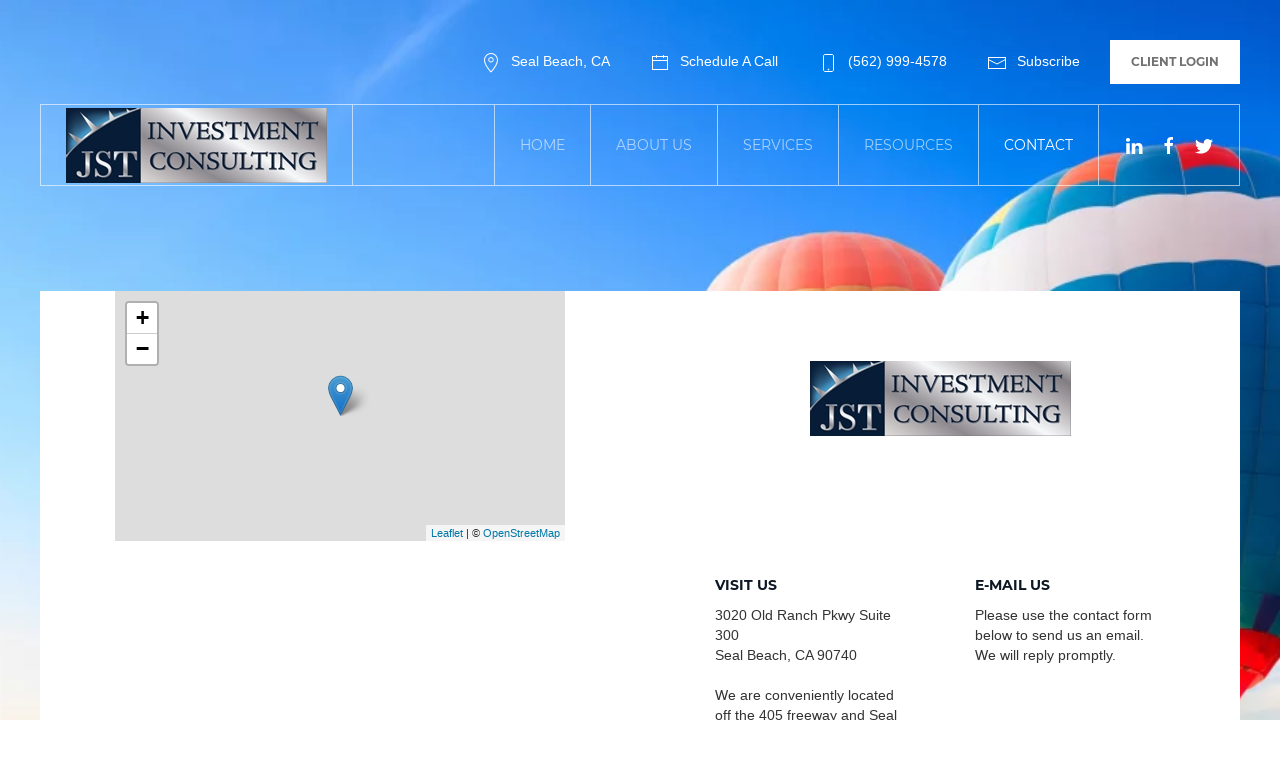

--- FILE ---
content_type: text/html; charset=utf-8
request_url: https://www.jstinvestmentconsulting.com/contact.html
body_size: 9012
content:
<!DOCTYPE html>
<html lang="en-gb" dir="ltr" vocab="http://schema.org/">
    <head>
        <meta http-equiv="X-UA-Compatible" content="IE=edge">
        <meta name="viewport" content="width=device-width, initial-scale=1">
        <link rel="shortcut icon" href="/images/favicon.ico">
        <link rel="apple-touch-icon-precomposed" href="/images/apple_touch_icon.png">
        <meta charset="utf-8" />
	<base href="https://www.jstinvestmentconsulting.com/contact.html" />
	<meta name="keywords" content="'investment management','wealth management','retirement planning','financial planning','asset management','portfolio management','financial advisor seal beach','fee-only financial advisor seal beach', 'fee-only'" />
	<meta name="author" content="Super User" />
	<meta name="title" content="JST INVESTMENT CONSULTING - Contact JTS" />
	<meta name="metatitle" content="JST INVESTMENT CONSULTING - Contact JTS" />
	<meta name="twitter:title" content="JST INVESTMENT CONSULTING - Contact JTS" />
	<meta name="twitter:description" content="We are conveniently located off the 405 freeway and Seal Beach Blvd." />
	<meta property="og:title" content="JST INVESTMENT CONSULTING - Contact JTS" />
	<meta property="og:description" content="We are conveniently located off the 405 freeway and Seal Beach Blvd." />
	<meta property="og:url" content="https://www.jstinvestmentconsulting.com/contact.html" />
	<meta name="description" content="We are conveniently located off the 405 freeway and Seal Beach Blvd." />
	<meta name="generator" content="Joomla! - Open Source Content Management" />
	<title>JST INVESTMENT CONSULTING - Contact JTS</title>
	<link href="/media/com_rsform/css/front.css?8c12e74257c1043d4f3afce6f544db28" rel="stylesheet" />
	<link href="/media/jui/css/bootstrap.min.css?8c12e74257c1043d4f3afce6f544db28" rel="stylesheet" />
	<link href="/media/jui/css/bootstrap-responsive.min.css?8c12e74257c1043d4f3afce6f544db28" rel="stylesheet" />
	<link href="/media/jui/css/bootstrap-extended.css?8c12e74257c1043d4f3afce6f544db28" rel="stylesheet" />
	<link href="https://cdn.jsdelivr.net/npm/leaflet@1.3.4/dist/leaflet.css" rel="stylesheet" id="leaflet-css" />
	<link href="/templates/yootheme/css/theme.9.css?v=1755790095" rel="stylesheet" id="theme-style-css" />
	<link href="/templates/yootheme/css/theme.update.css?v=1.21.5" rel="stylesheet" id="theme-style-update-css" />
	<script type="application/json" class="joomla-script-options new">{"csrf.token":"4e8617675612e0580974189ed361e380","system.paths":{"root":"","base":""},"system.keepalive":{"interval":840000,"uri":"\/component\/ajax\/?format=json"}}</script>
	<script src="/media/com_rsform/js/script.js?8c12e74257c1043d4f3afce6f544db28"></script>
	<script src="/media/jui/js/jquery.min.js?8c12e74257c1043d4f3afce6f544db28"></script>
	<script src="/media/jui/js/jquery-noconflict.js?8c12e74257c1043d4f3afce6f544db28"></script>
	<script src="/media/jui/js/jquery-migrate.min.js?8c12e74257c1043d4f3afce6f544db28"></script>
	<script src="/media/jui/js/bootstrap.min.js?8c12e74257c1043d4f3afce6f544db28"></script>
	<script src="https://www.google.com/recaptcha/api.js?render=explicit"></script>
	<script src="/media/plg_system_rsfprecaptchav2/js/recaptchav2.js?8c12e74257c1043d4f3afce6f544db28"></script>
	<script src="/media/system/js/core.js?8c12e74257c1043d4f3afce6f544db28"></script>
	<!--[if lt IE 9]><script src="/media/system/js/polyfill.event.js?8c12e74257c1043d4f3afce6f544db28"></script><![endif]-->
	<script src="/media/system/js/keepalive.js?8c12e74257c1043d4f3afce6f544db28"></script>
	<script src="/templates/yootheme/vendor/yootheme/theme-analytics/app/analytics.min.js?v=1.21.5" defer></script>
	<script src="https://cdn.jsdelivr.net/npm/leaflet@1.3.4/dist/leaflet.js" defer></script>
	<script src="/templates/yootheme/vendor/yootheme/builder/elements/map/app/map.min.js?v=1.21.5" defer></script>
	<script src="/templates/yootheme/vendor/assets/uikit/dist/js/uikit.min.js?v=1.21.5"></script>
	<script src="/templates/yootheme/js/theme.js?v=1.21.5"></script>
	<script src="/templates/yootheme/vendor/assets/uikit/dist/js/uikit-icons.min.js?v=1.21.5"></script>
	<script>
jQuery(function($){ initTooltips(); $("body").on("subform-row-add", initTooltips); function initTooltips (event, container) { container = container || document;$(container).find(".hasTooltip").tooltip({"html": true,"container": "body"});} });RSFormProReCAPTCHAv2.loaders.push(function(){
	if (typeof RSFormProReCAPTCHAv2.forms[1] === 'undefined') {
		var id = grecaptcha.render('g-recaptcha-26', {"sitekey":"6LdXbsEUAAAAAJESKeVXKVUtq8ZIr0bfdFsCqyeE","theme":"light","type":"image","size":"normal"});
		RSFormProReCAPTCHAv2.forms[1] = id;
		
	}
});RSFormProUtils.addEvent(window, 'load', function(){
	RSFormPro.setHTML5Validation('1', false, {"parent":" error","field":""}, 0);  
});document.addEventListener('DOMContentLoaded', function() {
Array.prototype.slice.call(document.querySelectorAll('a span[id^="cloak"]')).forEach(function(span) {
    span.innerText = span.textContent;
});
});var $theme = {"google_analytics":"UA-41376304-1","google_analytics_anonymize":null};
	</script>
	<script type='text/javascript' src='//code.tidio.co/iftupr8riemkm7zjt1jiwzn8xayubesc.js?ver=3.5.0'></script>
<script type='text/javascript' src='https://www.jstinvestmentconsulting.com/wp-includes/js/wp-embed.min.js?ver=ad463c313cafd540192a167fe62a8700'></script>
	<!--[if lte IE 8]>
		<script type="text/javascript">
			document.body.className = document.body.className.replace( /(^|\s)(no-)?customize-support(?=\s|$)/, '' ) + ' no-customize-support';
		</script>
	<![endif]-->
	<!--[if gte IE 9]><!-->
		<script type="text/javascript">
			(function() {
				var request, b = document.body, c = 'className', cs = 'customize-support', rcs = new RegExp('(^|\\s+)(no-)?'+cs+'(\\s+|$)');

						request = true;
		
				b[c] = b[c].replace( rcs, ' ' );
				// The customizer requires postMessage and CORS (if the site is cross domain)
				b[c] += ( window.postMessage && request ? ' ' : ' no-' ) + cs;
			}());
		</script>
	<!--<![endif]-->
            <!-- Facebook Pixel Code -->
<script>
!function(f,b,e,v,n,t,s)
{if(f.fbq)return;n=f.fbq=function(){n.callMethod?
n.callMethod.apply(n,arguments):n.queue.push(arguments)};
if(!f._fbq)f._fbq=n;n.push=n;n.loaded=!0;n.version='2.0';
n.queue=[];t=b.createElement(e);t.async=!0;
t.src=v;s=b.getElementsByTagName(e)[0];
s.parentNode.insertBefore(t,s)}(window,document,'script',
'https://connect.facebook.net/en_US/fbevents.js');
 fbq('init', '202154430125182'); 
fbq('track', 'PageView');
</script>
<noscript>
 <img height="1" width="1" 
src="https://www.facebook.com/tr?id=202154430125182&ev=PageView
&noscript=1"/>
</noscript>
<!-- End Facebook Pixel Code -->
    <!-- Global site tag (gtag.js) - Google Analytics --> <script async src="https://www.googletagmanager.com/gtag/js?id=UA-141939802-1"> </script> <script> window.dataLayer = window.dataLayer || []; function gtag(){dataLayer.push(arguments);} gtag('js', new Date()); gtag('config', 'UA-141939802-1'); </script>

    
<style type="text/css">input[name='my_name'] {display: none !important;}</style>
</head>
    <body class="">

        
        
        <div class="tm-page">

                        
<div class="tm-header-mobile uk-hidden@l">


    <div class="uk-navbar-container">
        <nav uk-navbar>

                        <div class="uk-navbar-left">

                
                                <a class="uk-navbar-toggle" href="#tm-mobile" uk-toggle>
                    <div uk-navbar-toggle-icon></div>
                                    </a>
                
                
            </div>
            
                        <div class="uk-navbar-center">
                <a class="uk-navbar-item uk-logo" href="https://www.jstinvestmentconsulting.com">
                    <img alt="JST INVESTMENT CONSULTING" src="/templates/yootheme/cache/logo-mobile-a47f0a93.webp" srcset="/templates/yootheme/cache/logo-mobile-a47f0a93.webp 174w" sizes="(min-width: 174px) 174px" data-width="174" data-height="50">                </a>
            </div>
            
            
        </nav>
    </div>

    

<div id="tm-mobile" uk-offcanvas mode="push" overlay>
    <div class="uk-offcanvas-bar">

        <button class="uk-offcanvas-close" type="button" uk-close></button>

        
            
<div class="uk-child-width-1-1" uk-grid>    <div> 
<div class="uk-panel" id="module-0">

    
    
<ul class="uk-nav uk-nav-default">
    
	<li><a href="/">Home</a></li>
	<li><a href="/about-us.html">About Us</a></li>
	<li><a href="/services.html">Services</a></li>
	<li class="uk-parent"><a href="/resources.html">Resources</a>
	<ul class="uk-nav-sub">

		<li><a href="/resources/blog.html">Blog</a></li></ul></li>
	<li class="uk-active"><a href="/contact.html">Contact</a></li></ul>

</div>
</div>    <div> 
<div class="uk-panel" id="module-97">

    
    
<div class="uk-panel custom" ><a class="uk-button uk-button-secondary" target="_blank" href="https://www.ndexsystems.com/fengine/online/en/jstinvestmentlogin.go">Client Login</a></div>

</div>
</div></div>

            
    </div>
</div>

</div>


<div class="tm-header uk-visible@l" uk-header>


<div class="tm-toolbar tm-toolbar-default tm-toolbar-transparent uk-visible@l">
    <div class="uk-container uk-flex uk-flex-middle uk-container-large">

        
                <div class="uk-margin-auto-left">
            <div class="uk-grid-medium uk-child-width-auto uk-flex-middle" uk-grid="margin: uk-margin-small-top">
                <div> 
<div class="uk-panel uk-padding-remove-bottom" id="module-94">

    
    
<div class="uk-panel custom" ><div class="uk-flex-middle" uk-grid>
    <div>
        <a target="_blank" href="https://www.google.com/maps/place/JST+Investment+Consulting,+RIA/@33.7755182,-118.0778569,17z/data=!3m1!4b1!4m5!3m4!1s0x80dd2e5380244423:0x7c1bdb0670b05066!8m2!3d33.7755182!4d-118.0756682"><span class="uk-margin-small-right uk-icon" uk-icon="location"></span>Seal Beach, CA</a>
    </div>
    <div>
        <a target="_blank" href="https://calendly.com/jstinvestco"><span class="uk-margin-small-right uk-icon" uk-icon="calendar"></span>Schedule A Call</a>
    </div>
    <div>
        <a href="tel:(562) 999-4578"><span class="uk-margin-small-right uk-icon" uk-icon="phone"></span>(562) 999-4578</a>
    </div>
<div>
        <a target="_blank" href="http://eepurl.com/bHiz3L  "><span class="uk-margin-small-right uk-icon" uk-icon="mail"></span>Subscribe</a>
    </div>
</div></div>

</div>
</div><div> 
<div class="uk-panel" id="module-96">

    
    
<div class="uk-panel custom" ><p><a class="uk-button uk-button-secondary" href="https://f-engine.ndexsystems.com/fengine/online/en/jstinvestmentlogin.go" target="_blank" rel="noopener noreferrer">Client Login</a></p></div>

</div>
</div>
            </div>
        </div>
        
    </div>
</div>


        <div uk-sticky media="@l" cls-active="uk-navbar-sticky" sel-target=".uk-navbar-container">
    
        <div class="uk-navbar-container">

            <div class="uk-container uk-container-large">
                <nav class="uk-navbar" uk-navbar="{&quot;align&quot;:&quot;left&quot;,&quot;boundary&quot;:&quot;!.uk-navbar-container&quot;}">

                                        <div class="uk-navbar-left">

                                                    
<a href="https://www.jstinvestmentconsulting.com" class="uk-navbar-item uk-logo">
    <img alt="JST INVESTMENT CONSULTING" src="/templates/yootheme/cache/logo-color-022af2af.webp" srcset="/templates/yootheme/cache/logo-color-022af2af.webp 261w" sizes="(min-width: 261px) 261px" data-width="261" data-height="75"><img class="uk-logo-inverse" alt="JST INVESTMENT CONSULTING" src="/templates/yootheme/cache/logo-white-4d3a738b.webp" srcset="/templates/yootheme/cache/logo-white-4d3a738b.webp 261w" sizes="(min-width: 261px) 261px" data-width="261" data-height="75"></a>
                        
                        
                    </div>
                    
                    
                                        <div class="uk-navbar-right">

                                                     
<ul class="uk-navbar-nav">
    
	<li><a href="/">Home</a></li>
	<li><a href="/about-us.html">About Us</a></li>
	<li><a href="/services.html">Services</a></li>
	<li class="uk-parent"><a href="/resources.html">Resources</a>
	<div class="uk-navbar-dropdown"><div class="uk-navbar-dropdown-grid uk-child-width-1-1" uk-grid><div><ul class="uk-nav uk-navbar-dropdown-nav">

		<li><a href="/resources/blog.html">Blog</a></li></ul></div></div></div></li>
	<li class="uk-active"><a href="/contact.html">Contact</a></li></ul>

                        
                         
<div class="uk-navbar-item" id="module-tm-1">

    
    
<div class="uk-panel custom" >
    <ul class="uk-grid-small uk-flex-inline uk-flex-middle uk-flex-nowrap" uk-grid>
                    <li>
                <a href="https://www.linkedin.com/in/jeffreytilson/" class="uk-icon-link" target="_blank" uk-icon="linkedin"></a>
            </li>
                    <li>
                <a href="https://www.facebook.com/JSTINVESTCO/timeline/" class="uk-icon-link" target="_blank" uk-icon="facebook"></a>
            </li>
                    <li>
                <a href="https://twitter.com/JSTINVESTCO" class="uk-icon-link" target="_blank" uk-icon="twitter"></a>
            </li>
            </ul>
</div>

</div>


                    </div>
                    
                </nav>
            </div>

        </div>

        </div>
    




</div>
            
            

            
            <div id="system-message-container" data-messages="[]">
</div>

            <!-- Builder #page -->
<div class="uk-section-default" tm-header-transparent="light" tm-header-transparent-placeholder>
        <div data-src="/templates/yootheme/cache/contact-hero-bg-12f8d1af.webp" data-srcset="/index.php?p=theme%2Fimage&amp;src=WyJpbWFnZXNcL2NvbnRhY3QtaGVyby1iZy5qcGciLFtbImRvUmVzaXplIixbNzY4LDQyMCw3NjgsNDIwXV0sWyJkb0Nyb3AiLFs3NjgsNDIwLDAsMF1dLFsidHlwZSIsWyJ3ZWJwIiwiODUiXV1dXQ%3D%3D&amp;hash=8b54d3c8e87771a019c38278ad60f090&amp;option=com_ajax&amp;style=9 768w, /templates/yootheme/cache/contact-hero-bg-070f7caa.webp 1024w, /templates/yootheme/cache/contact-hero-bg-001354b7.webp 1366w, /templates/yootheme/cache/contact-hero-bg-a77faafc.webp 1600w, /templates/yootheme/cache/contact-hero-bg-67daa237.webp 1920w, /templates/yootheme/cache/contact-hero-bg-12f8d1af.webp 2560w" data-sizes="(max-aspect-ratio: 2560/1400) 183vh" uk-img class="uk-background-norepeat uk-background-cover uk-background-center-center uk-section uk-flex uk-flex-middle" uk-parallax="bgy: 5vh,-5vh;media: @s" uk-height-viewport="offset-top: true;">    
        
        
        
                        <div class="uk-width-1-1">
            
            <div class="uk-container uk-container-large"><div class="uk-grid-collapse" uk-grid>
<div class="uk-grid-item-match uk-width-expand@m">
        <div class="uk-tile-default uk-tile uk-flex uk-flex-middle">    
        
            
                        <div class="uk-panel uk-width-1-1">            
                
<div class="uk-margin uk-text-center">
        <img class="el-image" alt data-src="/templates/yootheme/cache/logo-color-022af2af.webp" data-srcset="/templates/yootheme/cache/logo-color-022af2af.webp 261w" data-sizes="(min-width: 261px) 261px" data-width="261" data-height="75" uk-img>    
    
</div>

<div class="uk-margin-xlarge uk-width-large uk-margin-auto uk-text-left@s uk-text-center">
    <div class="uk-child-width-1-1 uk-child-width-1-2@s uk-grid-large uk-grid-match" uk-grid>        <div>
<div class="el-item uk-panel uk-margin-remove-first-child">
    
                        
                    

        
                <h2 class="el-title uk-h5 uk-margin-top uk-margin-remove-bottom">                        Visit Us                    </h2>        
        
    
        
        
                <div class="el-content uk-panel uk-margin-small-top"><p>3020 Old Ranch Pkwy Suite 300<br />Seal Beach, CA 90740</p>
<p>We are conveniently located off the 405 freeway and Seal Beach Blvd.</p></div>        
        
        
        
        
    
</div></div>
        <div>
<div class="el-item uk-panel uk-margin-remove-first-child">
    
                        
                    

        
                <h2 class="el-title uk-h5 uk-margin-top uk-margin-remove-bottom">                        E-Mail Us                    </h2>        
        
    
        
        
                <div class="el-content uk-panel uk-margin-small-top"><p>Please use the contact form below to send us an email. We will reply promptly.</p></div>        
        
        
        
        
    
</div></div>
        <div>
<div class="el-item uk-panel uk-margin-remove-first-child">
    
                        
                    

        
                <h2 class="el-title uk-h5 uk-margin-top uk-margin-remove-bottom">                        Call US                     </h2>        
        
    
        
        
                <div class="el-content uk-panel uk-margin-small-top"><p><a class="uk-link-toggle" href="tel:(562) 999-4578">(562) 999-4578</a></p></div>        
        
        
        
        
    
</div></div>
        <div>
<div class="el-item uk-panel uk-margin-remove-first-child">
    
                        
                    

        
                <h2 class="el-title uk-h5 uk-margin-top uk-margin-remove-bottom">                        Follow Us                    </h2>        
        
    
        
        
                <div class="el-content uk-panel uk-margin-small-top"><div uk-grid class="uk-flex-center uk-flex-left@m uk-child-width-auto uk-grid-medium">
    <div>
    <a href="https://www.facebook.com/JSTINVESTCO/timeline/" target="_blank" uk-icon="facebook"></a>
    </div>
    <div>
    <a href="https://www.linkedin.com/in/jeffreytilson" target="_blank" uk-icon="linkedin"></a>
    </div>
    <div>
    <a href="https://twitter.com/JSTINVESTCO" target="_blank" uk-icon="twitter"></a>
    </div>
</div></div>        
        
        
        
        
    
</div></div>
        </div>

</div>

                        </div>
            
        
        </div>
    
</div>

<div class="uk-grid-item-match uk-width-expand@m uk-flex-first@m">
        <div class="uk-tile-default uk-tile uk-padding-remove">    
        
            
            
                <div class="uk-position-relative uk-position-z-index uk-width-large uk-margin-auto" style="height: 250px" uk-map="{&quot;map&quot;:{&quot;type&quot;:&quot;roadmap&quot;,&quot;zoom&quot;:&quot;14&quot;,&quot;controls&quot;:true,&quot;zooming&quot;:true,&quot;dragging&quot;:false,&quot;styler_lightness&quot;:&quot;&quot;,&quot;styler_invert_lightness&quot;:false,&quot;styler_saturation&quot;:&quot;&quot;,&quot;popup_max_width&quot;:&quot;&quot;,&quot;styler_gamma&quot;:&quot;&quot;,&quot;center&quot;:{&quot;lat&quot;:33.7753,&quot;lng&quot;:-118.0757},&quot;markers&quot;:[{&quot;lat&quot;:33.7753,&quot;lng&quot;:-118.0757,&quot;title&quot;:&quot;JST INVESTMENT CONSULTING&quot;,&quot;content&quot;:&quot;&lt;strong class=\&quot;uk-display-block uk-margin\&quot;&gt;JST INVESTMENT CONSULTING&lt;\/strong&gt;3020 Old Ranch Pkwy #300,&lt;br\/&gt;Seal Beach, CA 90740&lt;br\/&gt;\n    JEFFREY@JSTINVESTMENTCONSULTING.COM&lt;br\/&gt;\n    (562) 999-4578&quot;,&quot;show_popup&quot;:false}],&quot;lazyload&quot;:true}}"></div>
            
        
        </div>
    
</div>
</div></div>
                        </div>
            
        
        </div>
    
</div>

<div class="uk-section-default uk-section uk-section-large uk-padding-remove-bottom">
    
        
        
        
            
            <div class="uk-container"><div class="uk-grid-margin" uk-grid>
<div class="uk-width-1-1@m">
    
        
            
            
                
<div class="uk-h3 uk-font-tertiary uk-margin-small uk-text-center">        Let's begin    </div>
<h1 class="uk-margin-remove-top uk-width-xxlarge uk-margin-auto uk-text-center">        Complimentary "Get Acquainted" Meeting    </h1><div class="uk-margin uk-text-center"><p>We offer a <b>complimentary "Get Acquainted" meeting via phone call</b> to describe our services and to see if our services are right for you. Please complete the form below or schedule a call directly here <a href="https://calendly.com/jstinvestco" target="_blank" rel="noopener noreferrer">(<span style="text-decoration: underline; color: #0000ff;">Schedule a Call</span>)</a>.</p>
<p><form method="post"  id="userForm" action="https://www.jstinvestmentconsulting.com/contact.html"><h2>Contact Form</h2>

<!-- Do not remove this ID, it is used to identify the page so that the pagination script can work correctly -->
<fieldset class="formContainer form-horizontal" id="rsform_1_page_0">
	<div class="row-fluid">
		<div class="span12">
			<div class="control-group rsform-block rsform-block-fullname">
				<label class="control-label formControlLabel" for="FullName"><span class="hasTooltip" title="">Full Name<strong class="formRequired">(*)</strong></span></label>
				<div class="controls formControls">
					<input type="text" value="" size="20" name="form[FullName]" id="FullName" class="rsform-input-box" aria-required="true" />
					<span class="help-block formValidation"><span id="component1" class="formNoError">Please type your full name.</span></span>
				</div>
			</div>
			<div class="control-group rsform-block rsform-block-email">
				<label class="control-label formControlLabel" for="Email"><span class="hasTooltip" title="">E-mail<strong class="formRequired">(*)</strong></span></label>
				<div class="controls formControls">
					<input type="text" value="" size="20" name="form[Email]" id="Email" class="rsform-input-box" aria-required="true" />
					<span class="help-block formValidation"><span id="component3" class="formNoError">Invalid email address.</span></span>
				</div>
			</div>
			<div class="control-group rsform-block rsform-block-phone">
				<label class="control-label formControlLabel" for="Phone"><span class="hasTooltip" title="">Phone</span></label>
				<div class="controls formControls">
					<input type="text" value="" size="20" name="form[Phone]" id="Phone" class="rsform-input-box" />
					<span class="help-block formValidation"><span id="component24" class="formNoError">Invalid Input</span></span>
				</div>
			</div>
			<div class="control-group rsform-block rsform-block-howhear">
				<label class="control-label formControlLabel" for="HowHear"><span class="hasTooltip" title="">How did you hear about us?<strong class="formRequired">(*)</strong></span></label>
				<div class="controls formControls">
					<select name="form[HowHear][]" id="HowHear" class="rsform-select-box" aria-required="true"><option selected="selected" value="">Please Select</option><option value="Referral">Referral</option><option value="Web Search">Web Search</option><option value="Advertisement">Advertisement</option><option value="Other">Other</option></select>
					<span class="help-block formValidation"><span id="component4" class="formNoError">Please tell us how you heard about us.</span></span>
				</div>
			</div>
			<div class="control-group rsform-block rsform-block-stage">
				<label class="control-label formControlLabel"><span class="hasTooltip" title="">Stage<strong class="formRequired">(*)</strong></span></label>
				<div class="controls formControls">
					<div aria-required="true"><label for="Stage0" class="radio inline"><input type="radio"  name="form[Stage]" value=" Pre-Retirement" id="Stage0" class="rsform-radio" /> Pre-Retirement</label><label for="Stage1" class="radio inline"><input type="radio"  name="form[Stage]" value=" Retirement    " id="Stage1" class="rsform-radio" /> Retirement    </label><label for="Stage2" class="radio inline"><input type="radio"  name="form[Stage]" value=" Business Owner " id="Stage2" class="rsform-radio" /> Business Owner </label><label for="Stage3" class="radio inline"><input type="radio"  checked="checked" name="form[Stage]" value=" Other " id="Stage3" class="rsform-radio" /> Other </label></div>
					<span class="help-block formValidation"><span id="component5" class="formNoError">Please specify your interest.</span></span>
				</div>
			</div>
			<div class="control-group rsform-block rsform-block-message">
				<label class="control-label formControlLabel" for="Message"><span class="hasTooltip" title="">Message</span></label>
				<div class="controls formControls">
					<textarea cols="50" rows="5" name="form[Message]" id="Message" class="rsform-text-box"></textarea>
					<span class="help-block formValidation"><span id="component23" class="formNoError">Invalid Input</span></span>
				</div>
			</div>
			<div class="control-group rsform-block rsform-block-recaptcha">
				<label class="control-label formControlLabel"><span class="hasTooltip" title="">Check Box<strong class="formRequired">(*)</strong></span></label>
				<div class="controls formControls">
					<div id="g-recaptcha-26"></div>
			<noscript>
			  <div style="width: 302px; height: 352px;">
				<div style="width: 302px; height: 352px; position: relative;">
				  <div style="width: 302px; height: 352px; position: absolute;">
					<iframe src="https://www.google.com/recaptcha/api/fallback?k=6LdXbsEUAAAAAJESKeVXKVUtq8ZIr0bfdFsCqyeE" frameborder="0" scrolling="no" style="width: 302px; height:352px; border-style: none;"></iframe>
				  </div>
				  <div style="width: 250px; height: 80px; position: absolute; border-style: none; bottom: 21px; left: 25px; margin: 0px; padding: 0px; right: 25px;">
					<textarea id="g-recaptcha-response" name="g-recaptcha-response" class="g-recaptcha-response" style="width: 250px; height: 80px; border: 1px solid #c1c1c1; margin: 0px; padding: 0px; resize: none;"></textarea>
				  </div>
				</div>
			  </div>
			</noscript>
					<span class="help-block formValidation"><span id="component26" class="formNoError">Invalid Input</span></span>
				</div>
			</div>
			<div class="control-group rsform-block rsform-block-submit">
				<label class="control-label formControlLabel" for="Submit"><span class="hasTooltip" title=""></span></label>
				<div class="controls formControls">
					<input type="submit" name="form[Submit]" id="Submit" class="rsform-submit-button  btn btn-primary" value="Submit" /> <input type="reset" class="rsform-reset-button  btn btn-danger" onclick="RSFormPro.resetElements(1)" value="Reset" />
					<span class="help-block formValidation"></span>
				</div>
			</div>
		</div>
	</div>
</fieldset><input type="hidden" name="form[formId]" value="1"/><input type="hidden" name="4e8617675612e0580974189ed361e380" value="1" /><input type="text" name="my_name" value=""/><input type="hidden" name="4cdf6a89f20c347a5a543d518d82d21b" value="1769360230.0"/></form></p></div><div class="uk-margin uk-text-center"><p>Download our V-card contact information to your mobile device. Scan the QR code below. </p></div>
<div class="uk-margin uk-text-center">
        <img class="el-image" alt data-src="/templates/yootheme/cache/Vcard_Qr_Code_2023-9e457763.webp" data-srcset="/templates/yootheme/cache/Vcard_Qr_Code_2023-9e457763.webp 150w, /templates/yootheme/cache/Vcard_Qr_Code_2023-fcefde4b.webp 300w" data-sizes="(min-width: 150px) 150px" data-width="150" data-height="150" uk-img>    
    
</div>

            
        
    
</div>
</div></div>
            
        
    
</div>


            
            

            <!-- Builder #footer -->
<div class="tm-footer uk-section-default uk-section uk-section-small uk-padding-remove-bottom">
    
        
        
        
            
            <div class="uk-container"><div class="uk-grid-margin" uk-grid>
<div class="uk-grid-item-match uk-width-expand@m">
        <div class="uk-tile-muted uk-tile uk-tile-xsmall uk-flex uk-flex-middle">    
        
            
                        <div class="uk-panel uk-width-1-1">            
                
<div class="uk-text-center">
    <ul class="uk-margin-remove-bottom uk-subnav uk-flex-center" uk-margin>        <li class="el-item">
    <a class="el-link" href="https://f-engine.ndexsystems.com/fengine/online/en/jstinvestmentlogin.go" target="_blank">Client Login</a></li>
        </ul>

</div>

                        </div>
            
        
        </div>
    
</div>

<div class="uk-grid-item-match uk-width-expand@m">
        <div class="uk-tile-muted uk-tile uk-tile-xsmall uk-flex uk-flex-middle">    
        
            
                        <div class="uk-panel uk-width-1-1">            
                
<div class="uk-margin uk-text-center">    <div class="uk-child-width-auto uk-grid-small uk-flex-center" uk-grid>
            <div>
            <a class="el-link uk-icon-button" target="_blank" href="tel:(562) 999-4578" uk-icon="icon: receiver;"></a>        </div>
            <div>
            <a class="el-link uk-icon-button" target="_blank" href="mailto:JEFFREY@JSTINVESTMENTCONSULTING.COM" uk-icon="icon: mail;"></a>        </div>
            <div>
            <a class="el-link uk-icon-button" target="_blank" href="https://www.google.com/maps/place/JST+Investment+Consulting,+RIA/@33.7755182,-118.0778569,17z/data=!3m1!4b1!4m5!3m4!1s0x80dd2e5380244423:0x7c1bdb0670b05066!8m2!3d33.7755182!4d-118.0756682" uk-icon="icon: location;"></a>        </div>
    
    </div>
</div>

                        </div>
            
        
        </div>
    
</div>

<div class="uk-grid-item-match uk-width-expand@m">
        <div class="uk-tile-muted uk-tile uk-tile-xsmall uk-flex uk-flex-middle">    
        
            
                        <div class="uk-panel uk-width-1-1">            
                
<div class="uk-text-center">
    <ul class="uk-margin-remove-bottom uk-subnav uk-flex-center" uk-margin>        <li class="el-item">
    <a class="el-link" href="/disclaimers.html"> Important Disclaimers</a></li>
        <li class="el-item">
    <a class="el-link" href="https://adviserinfo.sec.gov/firm/brochure/158687" target="_blank">ADV</a></li>
        </ul>

</div>

                        </div>
            
        
        </div>
    
</div>
</div></div>
            
        
    
</div>

<div class="uk-section-default uk-section uk-padding-remove-top" uk-scrollspy="target: [uk-scrollspy-class]; cls: uk-animation-fade; delay: false;">
    
        
        
        
            
            <div class="uk-container"><div class="uk-margin-medium" uk-grid>
<div class="uk-width-1-1@m">
    
        
            
            
                <hr uk-scrollspy-class>
<div class="uk-margin-medium uk-text-center" uk-scrollspy-class="uk-animation-slide-bottom-medium">
        <img class="el-image" alt data-src="/templates/yootheme/cache/logo-mobile-a47f0a93.webp" data-srcset="/templates/yootheme/cache/logo-mobile-a47f0a93.webp 174w" data-sizes="(min-width: 174px) 174px" data-width="174" data-height="50" uk-img>    
    
</div>
<div class="uk-text-small uk-margin uk-text-center" uk-scrollspy-class><p class="p1"><span style="font-size: 10pt;">JST Investment Consulting has selected Charles Schwab &amp; Co., Inc. as primary custodian for our clients’ accounts. </span></p>
<p><span style="font-size: 10pt;">To Check Firm or Individual Backgrounds please go to <a href="https://adviserinfo.sec.gov/individual/summary/4504995" target="_blank" rel="noopener noreferrer">SEC's Investment Adviser Public Disclosure website</a>. </span><br /><span style="font-size: 10pt;">Copyright © JST Investment Consulting, Inc. </span></p></div>
            
        
    
</div>
</div></div>
            
        
    
</div>

        </div>

        
        

    </body>
</html>


--- FILE ---
content_type: text/html; charset=utf-8
request_url: https://www.google.com/recaptcha/api2/anchor?ar=1&k=6LdXbsEUAAAAAJESKeVXKVUtq8ZIr0bfdFsCqyeE&co=aHR0cHM6Ly93d3cuanN0aW52ZXN0bWVudGNvbnN1bHRpbmcuY29tOjQ0Mw..&hl=en&type=image&v=N67nZn4AqZkNcbeMu4prBgzg&theme=light&size=normal&anchor-ms=20000&execute-ms=30000&cb=w7emx3hgt1tb
body_size: 49652
content:
<!DOCTYPE HTML><html dir="ltr" lang="en"><head><meta http-equiv="Content-Type" content="text/html; charset=UTF-8">
<meta http-equiv="X-UA-Compatible" content="IE=edge">
<title>reCAPTCHA</title>
<style type="text/css">
/* cyrillic-ext */
@font-face {
  font-family: 'Roboto';
  font-style: normal;
  font-weight: 400;
  font-stretch: 100%;
  src: url(//fonts.gstatic.com/s/roboto/v48/KFO7CnqEu92Fr1ME7kSn66aGLdTylUAMa3GUBHMdazTgWw.woff2) format('woff2');
  unicode-range: U+0460-052F, U+1C80-1C8A, U+20B4, U+2DE0-2DFF, U+A640-A69F, U+FE2E-FE2F;
}
/* cyrillic */
@font-face {
  font-family: 'Roboto';
  font-style: normal;
  font-weight: 400;
  font-stretch: 100%;
  src: url(//fonts.gstatic.com/s/roboto/v48/KFO7CnqEu92Fr1ME7kSn66aGLdTylUAMa3iUBHMdazTgWw.woff2) format('woff2');
  unicode-range: U+0301, U+0400-045F, U+0490-0491, U+04B0-04B1, U+2116;
}
/* greek-ext */
@font-face {
  font-family: 'Roboto';
  font-style: normal;
  font-weight: 400;
  font-stretch: 100%;
  src: url(//fonts.gstatic.com/s/roboto/v48/KFO7CnqEu92Fr1ME7kSn66aGLdTylUAMa3CUBHMdazTgWw.woff2) format('woff2');
  unicode-range: U+1F00-1FFF;
}
/* greek */
@font-face {
  font-family: 'Roboto';
  font-style: normal;
  font-weight: 400;
  font-stretch: 100%;
  src: url(//fonts.gstatic.com/s/roboto/v48/KFO7CnqEu92Fr1ME7kSn66aGLdTylUAMa3-UBHMdazTgWw.woff2) format('woff2');
  unicode-range: U+0370-0377, U+037A-037F, U+0384-038A, U+038C, U+038E-03A1, U+03A3-03FF;
}
/* math */
@font-face {
  font-family: 'Roboto';
  font-style: normal;
  font-weight: 400;
  font-stretch: 100%;
  src: url(//fonts.gstatic.com/s/roboto/v48/KFO7CnqEu92Fr1ME7kSn66aGLdTylUAMawCUBHMdazTgWw.woff2) format('woff2');
  unicode-range: U+0302-0303, U+0305, U+0307-0308, U+0310, U+0312, U+0315, U+031A, U+0326-0327, U+032C, U+032F-0330, U+0332-0333, U+0338, U+033A, U+0346, U+034D, U+0391-03A1, U+03A3-03A9, U+03B1-03C9, U+03D1, U+03D5-03D6, U+03F0-03F1, U+03F4-03F5, U+2016-2017, U+2034-2038, U+203C, U+2040, U+2043, U+2047, U+2050, U+2057, U+205F, U+2070-2071, U+2074-208E, U+2090-209C, U+20D0-20DC, U+20E1, U+20E5-20EF, U+2100-2112, U+2114-2115, U+2117-2121, U+2123-214F, U+2190, U+2192, U+2194-21AE, U+21B0-21E5, U+21F1-21F2, U+21F4-2211, U+2213-2214, U+2216-22FF, U+2308-230B, U+2310, U+2319, U+231C-2321, U+2336-237A, U+237C, U+2395, U+239B-23B7, U+23D0, U+23DC-23E1, U+2474-2475, U+25AF, U+25B3, U+25B7, U+25BD, U+25C1, U+25CA, U+25CC, U+25FB, U+266D-266F, U+27C0-27FF, U+2900-2AFF, U+2B0E-2B11, U+2B30-2B4C, U+2BFE, U+3030, U+FF5B, U+FF5D, U+1D400-1D7FF, U+1EE00-1EEFF;
}
/* symbols */
@font-face {
  font-family: 'Roboto';
  font-style: normal;
  font-weight: 400;
  font-stretch: 100%;
  src: url(//fonts.gstatic.com/s/roboto/v48/KFO7CnqEu92Fr1ME7kSn66aGLdTylUAMaxKUBHMdazTgWw.woff2) format('woff2');
  unicode-range: U+0001-000C, U+000E-001F, U+007F-009F, U+20DD-20E0, U+20E2-20E4, U+2150-218F, U+2190, U+2192, U+2194-2199, U+21AF, U+21E6-21F0, U+21F3, U+2218-2219, U+2299, U+22C4-22C6, U+2300-243F, U+2440-244A, U+2460-24FF, U+25A0-27BF, U+2800-28FF, U+2921-2922, U+2981, U+29BF, U+29EB, U+2B00-2BFF, U+4DC0-4DFF, U+FFF9-FFFB, U+10140-1018E, U+10190-1019C, U+101A0, U+101D0-101FD, U+102E0-102FB, U+10E60-10E7E, U+1D2C0-1D2D3, U+1D2E0-1D37F, U+1F000-1F0FF, U+1F100-1F1AD, U+1F1E6-1F1FF, U+1F30D-1F30F, U+1F315, U+1F31C, U+1F31E, U+1F320-1F32C, U+1F336, U+1F378, U+1F37D, U+1F382, U+1F393-1F39F, U+1F3A7-1F3A8, U+1F3AC-1F3AF, U+1F3C2, U+1F3C4-1F3C6, U+1F3CA-1F3CE, U+1F3D4-1F3E0, U+1F3ED, U+1F3F1-1F3F3, U+1F3F5-1F3F7, U+1F408, U+1F415, U+1F41F, U+1F426, U+1F43F, U+1F441-1F442, U+1F444, U+1F446-1F449, U+1F44C-1F44E, U+1F453, U+1F46A, U+1F47D, U+1F4A3, U+1F4B0, U+1F4B3, U+1F4B9, U+1F4BB, U+1F4BF, U+1F4C8-1F4CB, U+1F4D6, U+1F4DA, U+1F4DF, U+1F4E3-1F4E6, U+1F4EA-1F4ED, U+1F4F7, U+1F4F9-1F4FB, U+1F4FD-1F4FE, U+1F503, U+1F507-1F50B, U+1F50D, U+1F512-1F513, U+1F53E-1F54A, U+1F54F-1F5FA, U+1F610, U+1F650-1F67F, U+1F687, U+1F68D, U+1F691, U+1F694, U+1F698, U+1F6AD, U+1F6B2, U+1F6B9-1F6BA, U+1F6BC, U+1F6C6-1F6CF, U+1F6D3-1F6D7, U+1F6E0-1F6EA, U+1F6F0-1F6F3, U+1F6F7-1F6FC, U+1F700-1F7FF, U+1F800-1F80B, U+1F810-1F847, U+1F850-1F859, U+1F860-1F887, U+1F890-1F8AD, U+1F8B0-1F8BB, U+1F8C0-1F8C1, U+1F900-1F90B, U+1F93B, U+1F946, U+1F984, U+1F996, U+1F9E9, U+1FA00-1FA6F, U+1FA70-1FA7C, U+1FA80-1FA89, U+1FA8F-1FAC6, U+1FACE-1FADC, U+1FADF-1FAE9, U+1FAF0-1FAF8, U+1FB00-1FBFF;
}
/* vietnamese */
@font-face {
  font-family: 'Roboto';
  font-style: normal;
  font-weight: 400;
  font-stretch: 100%;
  src: url(//fonts.gstatic.com/s/roboto/v48/KFO7CnqEu92Fr1ME7kSn66aGLdTylUAMa3OUBHMdazTgWw.woff2) format('woff2');
  unicode-range: U+0102-0103, U+0110-0111, U+0128-0129, U+0168-0169, U+01A0-01A1, U+01AF-01B0, U+0300-0301, U+0303-0304, U+0308-0309, U+0323, U+0329, U+1EA0-1EF9, U+20AB;
}
/* latin-ext */
@font-face {
  font-family: 'Roboto';
  font-style: normal;
  font-weight: 400;
  font-stretch: 100%;
  src: url(//fonts.gstatic.com/s/roboto/v48/KFO7CnqEu92Fr1ME7kSn66aGLdTylUAMa3KUBHMdazTgWw.woff2) format('woff2');
  unicode-range: U+0100-02BA, U+02BD-02C5, U+02C7-02CC, U+02CE-02D7, U+02DD-02FF, U+0304, U+0308, U+0329, U+1D00-1DBF, U+1E00-1E9F, U+1EF2-1EFF, U+2020, U+20A0-20AB, U+20AD-20C0, U+2113, U+2C60-2C7F, U+A720-A7FF;
}
/* latin */
@font-face {
  font-family: 'Roboto';
  font-style: normal;
  font-weight: 400;
  font-stretch: 100%;
  src: url(//fonts.gstatic.com/s/roboto/v48/KFO7CnqEu92Fr1ME7kSn66aGLdTylUAMa3yUBHMdazQ.woff2) format('woff2');
  unicode-range: U+0000-00FF, U+0131, U+0152-0153, U+02BB-02BC, U+02C6, U+02DA, U+02DC, U+0304, U+0308, U+0329, U+2000-206F, U+20AC, U+2122, U+2191, U+2193, U+2212, U+2215, U+FEFF, U+FFFD;
}
/* cyrillic-ext */
@font-face {
  font-family: 'Roboto';
  font-style: normal;
  font-weight: 500;
  font-stretch: 100%;
  src: url(//fonts.gstatic.com/s/roboto/v48/KFO7CnqEu92Fr1ME7kSn66aGLdTylUAMa3GUBHMdazTgWw.woff2) format('woff2');
  unicode-range: U+0460-052F, U+1C80-1C8A, U+20B4, U+2DE0-2DFF, U+A640-A69F, U+FE2E-FE2F;
}
/* cyrillic */
@font-face {
  font-family: 'Roboto';
  font-style: normal;
  font-weight: 500;
  font-stretch: 100%;
  src: url(//fonts.gstatic.com/s/roboto/v48/KFO7CnqEu92Fr1ME7kSn66aGLdTylUAMa3iUBHMdazTgWw.woff2) format('woff2');
  unicode-range: U+0301, U+0400-045F, U+0490-0491, U+04B0-04B1, U+2116;
}
/* greek-ext */
@font-face {
  font-family: 'Roboto';
  font-style: normal;
  font-weight: 500;
  font-stretch: 100%;
  src: url(//fonts.gstatic.com/s/roboto/v48/KFO7CnqEu92Fr1ME7kSn66aGLdTylUAMa3CUBHMdazTgWw.woff2) format('woff2');
  unicode-range: U+1F00-1FFF;
}
/* greek */
@font-face {
  font-family: 'Roboto';
  font-style: normal;
  font-weight: 500;
  font-stretch: 100%;
  src: url(//fonts.gstatic.com/s/roboto/v48/KFO7CnqEu92Fr1ME7kSn66aGLdTylUAMa3-UBHMdazTgWw.woff2) format('woff2');
  unicode-range: U+0370-0377, U+037A-037F, U+0384-038A, U+038C, U+038E-03A1, U+03A3-03FF;
}
/* math */
@font-face {
  font-family: 'Roboto';
  font-style: normal;
  font-weight: 500;
  font-stretch: 100%;
  src: url(//fonts.gstatic.com/s/roboto/v48/KFO7CnqEu92Fr1ME7kSn66aGLdTylUAMawCUBHMdazTgWw.woff2) format('woff2');
  unicode-range: U+0302-0303, U+0305, U+0307-0308, U+0310, U+0312, U+0315, U+031A, U+0326-0327, U+032C, U+032F-0330, U+0332-0333, U+0338, U+033A, U+0346, U+034D, U+0391-03A1, U+03A3-03A9, U+03B1-03C9, U+03D1, U+03D5-03D6, U+03F0-03F1, U+03F4-03F5, U+2016-2017, U+2034-2038, U+203C, U+2040, U+2043, U+2047, U+2050, U+2057, U+205F, U+2070-2071, U+2074-208E, U+2090-209C, U+20D0-20DC, U+20E1, U+20E5-20EF, U+2100-2112, U+2114-2115, U+2117-2121, U+2123-214F, U+2190, U+2192, U+2194-21AE, U+21B0-21E5, U+21F1-21F2, U+21F4-2211, U+2213-2214, U+2216-22FF, U+2308-230B, U+2310, U+2319, U+231C-2321, U+2336-237A, U+237C, U+2395, U+239B-23B7, U+23D0, U+23DC-23E1, U+2474-2475, U+25AF, U+25B3, U+25B7, U+25BD, U+25C1, U+25CA, U+25CC, U+25FB, U+266D-266F, U+27C0-27FF, U+2900-2AFF, U+2B0E-2B11, U+2B30-2B4C, U+2BFE, U+3030, U+FF5B, U+FF5D, U+1D400-1D7FF, U+1EE00-1EEFF;
}
/* symbols */
@font-face {
  font-family: 'Roboto';
  font-style: normal;
  font-weight: 500;
  font-stretch: 100%;
  src: url(//fonts.gstatic.com/s/roboto/v48/KFO7CnqEu92Fr1ME7kSn66aGLdTylUAMaxKUBHMdazTgWw.woff2) format('woff2');
  unicode-range: U+0001-000C, U+000E-001F, U+007F-009F, U+20DD-20E0, U+20E2-20E4, U+2150-218F, U+2190, U+2192, U+2194-2199, U+21AF, U+21E6-21F0, U+21F3, U+2218-2219, U+2299, U+22C4-22C6, U+2300-243F, U+2440-244A, U+2460-24FF, U+25A0-27BF, U+2800-28FF, U+2921-2922, U+2981, U+29BF, U+29EB, U+2B00-2BFF, U+4DC0-4DFF, U+FFF9-FFFB, U+10140-1018E, U+10190-1019C, U+101A0, U+101D0-101FD, U+102E0-102FB, U+10E60-10E7E, U+1D2C0-1D2D3, U+1D2E0-1D37F, U+1F000-1F0FF, U+1F100-1F1AD, U+1F1E6-1F1FF, U+1F30D-1F30F, U+1F315, U+1F31C, U+1F31E, U+1F320-1F32C, U+1F336, U+1F378, U+1F37D, U+1F382, U+1F393-1F39F, U+1F3A7-1F3A8, U+1F3AC-1F3AF, U+1F3C2, U+1F3C4-1F3C6, U+1F3CA-1F3CE, U+1F3D4-1F3E0, U+1F3ED, U+1F3F1-1F3F3, U+1F3F5-1F3F7, U+1F408, U+1F415, U+1F41F, U+1F426, U+1F43F, U+1F441-1F442, U+1F444, U+1F446-1F449, U+1F44C-1F44E, U+1F453, U+1F46A, U+1F47D, U+1F4A3, U+1F4B0, U+1F4B3, U+1F4B9, U+1F4BB, U+1F4BF, U+1F4C8-1F4CB, U+1F4D6, U+1F4DA, U+1F4DF, U+1F4E3-1F4E6, U+1F4EA-1F4ED, U+1F4F7, U+1F4F9-1F4FB, U+1F4FD-1F4FE, U+1F503, U+1F507-1F50B, U+1F50D, U+1F512-1F513, U+1F53E-1F54A, U+1F54F-1F5FA, U+1F610, U+1F650-1F67F, U+1F687, U+1F68D, U+1F691, U+1F694, U+1F698, U+1F6AD, U+1F6B2, U+1F6B9-1F6BA, U+1F6BC, U+1F6C6-1F6CF, U+1F6D3-1F6D7, U+1F6E0-1F6EA, U+1F6F0-1F6F3, U+1F6F7-1F6FC, U+1F700-1F7FF, U+1F800-1F80B, U+1F810-1F847, U+1F850-1F859, U+1F860-1F887, U+1F890-1F8AD, U+1F8B0-1F8BB, U+1F8C0-1F8C1, U+1F900-1F90B, U+1F93B, U+1F946, U+1F984, U+1F996, U+1F9E9, U+1FA00-1FA6F, U+1FA70-1FA7C, U+1FA80-1FA89, U+1FA8F-1FAC6, U+1FACE-1FADC, U+1FADF-1FAE9, U+1FAF0-1FAF8, U+1FB00-1FBFF;
}
/* vietnamese */
@font-face {
  font-family: 'Roboto';
  font-style: normal;
  font-weight: 500;
  font-stretch: 100%;
  src: url(//fonts.gstatic.com/s/roboto/v48/KFO7CnqEu92Fr1ME7kSn66aGLdTylUAMa3OUBHMdazTgWw.woff2) format('woff2');
  unicode-range: U+0102-0103, U+0110-0111, U+0128-0129, U+0168-0169, U+01A0-01A1, U+01AF-01B0, U+0300-0301, U+0303-0304, U+0308-0309, U+0323, U+0329, U+1EA0-1EF9, U+20AB;
}
/* latin-ext */
@font-face {
  font-family: 'Roboto';
  font-style: normal;
  font-weight: 500;
  font-stretch: 100%;
  src: url(//fonts.gstatic.com/s/roboto/v48/KFO7CnqEu92Fr1ME7kSn66aGLdTylUAMa3KUBHMdazTgWw.woff2) format('woff2');
  unicode-range: U+0100-02BA, U+02BD-02C5, U+02C7-02CC, U+02CE-02D7, U+02DD-02FF, U+0304, U+0308, U+0329, U+1D00-1DBF, U+1E00-1E9F, U+1EF2-1EFF, U+2020, U+20A0-20AB, U+20AD-20C0, U+2113, U+2C60-2C7F, U+A720-A7FF;
}
/* latin */
@font-face {
  font-family: 'Roboto';
  font-style: normal;
  font-weight: 500;
  font-stretch: 100%;
  src: url(//fonts.gstatic.com/s/roboto/v48/KFO7CnqEu92Fr1ME7kSn66aGLdTylUAMa3yUBHMdazQ.woff2) format('woff2');
  unicode-range: U+0000-00FF, U+0131, U+0152-0153, U+02BB-02BC, U+02C6, U+02DA, U+02DC, U+0304, U+0308, U+0329, U+2000-206F, U+20AC, U+2122, U+2191, U+2193, U+2212, U+2215, U+FEFF, U+FFFD;
}
/* cyrillic-ext */
@font-face {
  font-family: 'Roboto';
  font-style: normal;
  font-weight: 900;
  font-stretch: 100%;
  src: url(//fonts.gstatic.com/s/roboto/v48/KFO7CnqEu92Fr1ME7kSn66aGLdTylUAMa3GUBHMdazTgWw.woff2) format('woff2');
  unicode-range: U+0460-052F, U+1C80-1C8A, U+20B4, U+2DE0-2DFF, U+A640-A69F, U+FE2E-FE2F;
}
/* cyrillic */
@font-face {
  font-family: 'Roboto';
  font-style: normal;
  font-weight: 900;
  font-stretch: 100%;
  src: url(//fonts.gstatic.com/s/roboto/v48/KFO7CnqEu92Fr1ME7kSn66aGLdTylUAMa3iUBHMdazTgWw.woff2) format('woff2');
  unicode-range: U+0301, U+0400-045F, U+0490-0491, U+04B0-04B1, U+2116;
}
/* greek-ext */
@font-face {
  font-family: 'Roboto';
  font-style: normal;
  font-weight: 900;
  font-stretch: 100%;
  src: url(//fonts.gstatic.com/s/roboto/v48/KFO7CnqEu92Fr1ME7kSn66aGLdTylUAMa3CUBHMdazTgWw.woff2) format('woff2');
  unicode-range: U+1F00-1FFF;
}
/* greek */
@font-face {
  font-family: 'Roboto';
  font-style: normal;
  font-weight: 900;
  font-stretch: 100%;
  src: url(//fonts.gstatic.com/s/roboto/v48/KFO7CnqEu92Fr1ME7kSn66aGLdTylUAMa3-UBHMdazTgWw.woff2) format('woff2');
  unicode-range: U+0370-0377, U+037A-037F, U+0384-038A, U+038C, U+038E-03A1, U+03A3-03FF;
}
/* math */
@font-face {
  font-family: 'Roboto';
  font-style: normal;
  font-weight: 900;
  font-stretch: 100%;
  src: url(//fonts.gstatic.com/s/roboto/v48/KFO7CnqEu92Fr1ME7kSn66aGLdTylUAMawCUBHMdazTgWw.woff2) format('woff2');
  unicode-range: U+0302-0303, U+0305, U+0307-0308, U+0310, U+0312, U+0315, U+031A, U+0326-0327, U+032C, U+032F-0330, U+0332-0333, U+0338, U+033A, U+0346, U+034D, U+0391-03A1, U+03A3-03A9, U+03B1-03C9, U+03D1, U+03D5-03D6, U+03F0-03F1, U+03F4-03F5, U+2016-2017, U+2034-2038, U+203C, U+2040, U+2043, U+2047, U+2050, U+2057, U+205F, U+2070-2071, U+2074-208E, U+2090-209C, U+20D0-20DC, U+20E1, U+20E5-20EF, U+2100-2112, U+2114-2115, U+2117-2121, U+2123-214F, U+2190, U+2192, U+2194-21AE, U+21B0-21E5, U+21F1-21F2, U+21F4-2211, U+2213-2214, U+2216-22FF, U+2308-230B, U+2310, U+2319, U+231C-2321, U+2336-237A, U+237C, U+2395, U+239B-23B7, U+23D0, U+23DC-23E1, U+2474-2475, U+25AF, U+25B3, U+25B7, U+25BD, U+25C1, U+25CA, U+25CC, U+25FB, U+266D-266F, U+27C0-27FF, U+2900-2AFF, U+2B0E-2B11, U+2B30-2B4C, U+2BFE, U+3030, U+FF5B, U+FF5D, U+1D400-1D7FF, U+1EE00-1EEFF;
}
/* symbols */
@font-face {
  font-family: 'Roboto';
  font-style: normal;
  font-weight: 900;
  font-stretch: 100%;
  src: url(//fonts.gstatic.com/s/roboto/v48/KFO7CnqEu92Fr1ME7kSn66aGLdTylUAMaxKUBHMdazTgWw.woff2) format('woff2');
  unicode-range: U+0001-000C, U+000E-001F, U+007F-009F, U+20DD-20E0, U+20E2-20E4, U+2150-218F, U+2190, U+2192, U+2194-2199, U+21AF, U+21E6-21F0, U+21F3, U+2218-2219, U+2299, U+22C4-22C6, U+2300-243F, U+2440-244A, U+2460-24FF, U+25A0-27BF, U+2800-28FF, U+2921-2922, U+2981, U+29BF, U+29EB, U+2B00-2BFF, U+4DC0-4DFF, U+FFF9-FFFB, U+10140-1018E, U+10190-1019C, U+101A0, U+101D0-101FD, U+102E0-102FB, U+10E60-10E7E, U+1D2C0-1D2D3, U+1D2E0-1D37F, U+1F000-1F0FF, U+1F100-1F1AD, U+1F1E6-1F1FF, U+1F30D-1F30F, U+1F315, U+1F31C, U+1F31E, U+1F320-1F32C, U+1F336, U+1F378, U+1F37D, U+1F382, U+1F393-1F39F, U+1F3A7-1F3A8, U+1F3AC-1F3AF, U+1F3C2, U+1F3C4-1F3C6, U+1F3CA-1F3CE, U+1F3D4-1F3E0, U+1F3ED, U+1F3F1-1F3F3, U+1F3F5-1F3F7, U+1F408, U+1F415, U+1F41F, U+1F426, U+1F43F, U+1F441-1F442, U+1F444, U+1F446-1F449, U+1F44C-1F44E, U+1F453, U+1F46A, U+1F47D, U+1F4A3, U+1F4B0, U+1F4B3, U+1F4B9, U+1F4BB, U+1F4BF, U+1F4C8-1F4CB, U+1F4D6, U+1F4DA, U+1F4DF, U+1F4E3-1F4E6, U+1F4EA-1F4ED, U+1F4F7, U+1F4F9-1F4FB, U+1F4FD-1F4FE, U+1F503, U+1F507-1F50B, U+1F50D, U+1F512-1F513, U+1F53E-1F54A, U+1F54F-1F5FA, U+1F610, U+1F650-1F67F, U+1F687, U+1F68D, U+1F691, U+1F694, U+1F698, U+1F6AD, U+1F6B2, U+1F6B9-1F6BA, U+1F6BC, U+1F6C6-1F6CF, U+1F6D3-1F6D7, U+1F6E0-1F6EA, U+1F6F0-1F6F3, U+1F6F7-1F6FC, U+1F700-1F7FF, U+1F800-1F80B, U+1F810-1F847, U+1F850-1F859, U+1F860-1F887, U+1F890-1F8AD, U+1F8B0-1F8BB, U+1F8C0-1F8C1, U+1F900-1F90B, U+1F93B, U+1F946, U+1F984, U+1F996, U+1F9E9, U+1FA00-1FA6F, U+1FA70-1FA7C, U+1FA80-1FA89, U+1FA8F-1FAC6, U+1FACE-1FADC, U+1FADF-1FAE9, U+1FAF0-1FAF8, U+1FB00-1FBFF;
}
/* vietnamese */
@font-face {
  font-family: 'Roboto';
  font-style: normal;
  font-weight: 900;
  font-stretch: 100%;
  src: url(//fonts.gstatic.com/s/roboto/v48/KFO7CnqEu92Fr1ME7kSn66aGLdTylUAMa3OUBHMdazTgWw.woff2) format('woff2');
  unicode-range: U+0102-0103, U+0110-0111, U+0128-0129, U+0168-0169, U+01A0-01A1, U+01AF-01B0, U+0300-0301, U+0303-0304, U+0308-0309, U+0323, U+0329, U+1EA0-1EF9, U+20AB;
}
/* latin-ext */
@font-face {
  font-family: 'Roboto';
  font-style: normal;
  font-weight: 900;
  font-stretch: 100%;
  src: url(//fonts.gstatic.com/s/roboto/v48/KFO7CnqEu92Fr1ME7kSn66aGLdTylUAMa3KUBHMdazTgWw.woff2) format('woff2');
  unicode-range: U+0100-02BA, U+02BD-02C5, U+02C7-02CC, U+02CE-02D7, U+02DD-02FF, U+0304, U+0308, U+0329, U+1D00-1DBF, U+1E00-1E9F, U+1EF2-1EFF, U+2020, U+20A0-20AB, U+20AD-20C0, U+2113, U+2C60-2C7F, U+A720-A7FF;
}
/* latin */
@font-face {
  font-family: 'Roboto';
  font-style: normal;
  font-weight: 900;
  font-stretch: 100%;
  src: url(//fonts.gstatic.com/s/roboto/v48/KFO7CnqEu92Fr1ME7kSn66aGLdTylUAMa3yUBHMdazQ.woff2) format('woff2');
  unicode-range: U+0000-00FF, U+0131, U+0152-0153, U+02BB-02BC, U+02C6, U+02DA, U+02DC, U+0304, U+0308, U+0329, U+2000-206F, U+20AC, U+2122, U+2191, U+2193, U+2212, U+2215, U+FEFF, U+FFFD;
}

</style>
<link rel="stylesheet" type="text/css" href="https://www.gstatic.com/recaptcha/releases/N67nZn4AqZkNcbeMu4prBgzg/styles__ltr.css">
<script nonce="WWIfiEpdhkLUuWpP2XFgmg" type="text/javascript">window['__recaptcha_api'] = 'https://www.google.com/recaptcha/api2/';</script>
<script type="text/javascript" src="https://www.gstatic.com/recaptcha/releases/N67nZn4AqZkNcbeMu4prBgzg/recaptcha__en.js" nonce="WWIfiEpdhkLUuWpP2XFgmg">
      
    </script></head>
<body><div id="rc-anchor-alert" class="rc-anchor-alert"></div>
<input type="hidden" id="recaptcha-token" value="[base64]">
<script type="text/javascript" nonce="WWIfiEpdhkLUuWpP2XFgmg">
      recaptcha.anchor.Main.init("[\x22ainput\x22,[\x22bgdata\x22,\x22\x22,\[base64]/[base64]/[base64]/[base64]/[base64]/[base64]/KGcoTywyNTMsTy5PKSxVRyhPLEMpKTpnKE8sMjUzLEMpLE8pKSxsKSksTykpfSxieT1mdW5jdGlvbihDLE8sdSxsKXtmb3IobD0odT1SKEMpLDApO08+MDtPLS0pbD1sPDw4fFooQyk7ZyhDLHUsbCl9LFVHPWZ1bmN0aW9uKEMsTyl7Qy5pLmxlbmd0aD4xMDQ/[base64]/[base64]/[base64]/[base64]/[base64]/[base64]/[base64]\\u003d\x22,\[base64]\\u003d\\u003d\x22,\x22DSPCpkMPwpbCj8KHcMK0IG7CgsKWwp48w7nDsTRLwpFoIgbCiUnCgDZGwoEBwrxZw5ZHYEDCh8Kgw6M2dAxsYFQAbmVBdsOEXygSw5Naw4/CucO9wrhYAGN4w6MHLBxlwovDq8OkN1TCgV1QCsKyc2BoccO7w67DmcOswpg5FMKMeHYjFsK/eMOfwog3esKbRzPCicKdwrTDtsOaJ8O5bz7Dm8Kmw7TCsSXDscKgw5dhw4o2wpHDmsKfw749LD8/[base64]/[base64]/Dv8O9wrwSRyjDhhw7C8OwSsOSw5UTwrrCnsObK8ORw7fDq2bDsTPCmFbCtELDlMKSBEDDkwpnBkDChsOnwqrDrcKlwq/ClMONwprDkChHeCx8wpvDrxlmWWoSHWEpUsOpwqzClRExwrXDnz1RwppHRMKgJMOrwqXCiMO5RgnDqcKXEVIhwq3DicOHfTMFw49GY8Oqwp3Dl8ODwqc7w7VBw5/Cl8KcGsO0K28YLcOkwpoZwrDCucKtZsOXwrfDiVbDtsK7R8KyUcK0w5JLw4XDhQ1qw5LDnsOHw4fDklHCo8OndsK6P0VUMxUvZxNEw6Foc8KGGsO2w4DCncORw7PDqwvDhMKuAknCoELCtsOhwrR0GwMwwr10w6Jow43CscOuw5DDu8KZTcOYE3UWw5gQwrZfwp4Nw7/DsMOxbRzCj8KNfmnCshzDswrDuMO1wqLCsMOie8KyR8Onw5UpP8O7McKAw4MgVGbDo0bDn8Ojw53DiGICN8KUw4YGQ14DXzMJw7HCq1jCrFgwPn7Dk0LCj8KQw7HDhcOGw7/Cm3hlwrXDsEHDocOfw6TDvnV/w49YIsOuw7LCl0kNwo/DtMKKw6lZwofDrnvDjE3DuEjCsMOfwo/DhA7DlMKEdMOqWCvDpsO0XcK5M1tIZsKdf8OVw5rDqMKda8KMwo/Dj8K7UcORw41lw4LDm8Kow7NoJmDCkMO2w7hOWMOMWnbDqcO3MwbCsAMXXcOqFmvDjQ4YCsOqCcOoZcKXQWMHZQwWw57DqUIMwq0pMsOpw4TCucOxw7tnw7J5wonCg8O5OsONw6EzMynDicOKDcOnwr0Tw5Yww6bDjcOkwqw9wq/DjcOGw4t+w4/[base64]/[base64]/Dj8OzHGPCv8Ktw7BvZBVBw5wcw67ClMORw4cpA8ORwp3Ch2LChQ8YIMOywpY+MsKsNxPDmcKAwrEuwpfCjMK/HC7CmMOrw4U3wpwsw5bChxQkf8ODADVnY3DCncK0dCwhwpDDhMKpO8OKwofCtzcUIcK1UMKLw7XCsHwIRljDmDtpRsKMF8Ksw4EOPjjCrMOaEAVNQR4zaD1EDsOJM23Dgx/Dm01rwrbDmXc2w6dswq3Clk/CgDFZB27Cv8OAWn/ClkdHw4HDimPChMOdU8K1BQV5wqzDn03CuxNZwrfCvcOmdsONE8KRwr7DosO0Y0BDNB3CjMOpHS3Dg8KfEcK0aMKXSSXCkF95wrzDpyDCgXnDrzoDw7rCk8KSwo3DimpXX8OQw5ghI0YjwpRKw74IOMOqw6EPwqAQIlNQwpNhTsKZw53DusO3w641JMOyw4/Di8O4wpYmH3/[base64]/[base64]/wqZTw7l3DsKdw6IEa8OOKMKRbVvDn8OcZChfw6bChsODfQAaABfDt8Ovw4R7IBoAw74/woPDq8Knd8Oew6UQw4rDlnvDuMKowprDrMOscMOdQsOTwp/Dg8KEQMK3N8KuwozDsWPDvUnCnBFmPRXCusOvwrfCiWnCg8OfwrUBwrfCtWpdw4HDulYXRsKXRX/Dj3zDmQjDvhjCv8K3w64maMKDXMOMNcKGFsODwobCrMKVw7NFw5Ikw4NnSkbDjW/DncOVZMOdw50ow5/[base64]/w5x7DMKkIcO0w6jDhGAVVMK0wqZpYcOQwq7DvDTDln3CnXkHcsOqwpE/wpJaw6JacF7ClsOGfVEUP8KSeUsuw7wtF3vCj8KwwpIiacOIwpYAwoXDicKvw4U3w6HCmTHCi8O1wrsMw7LDi8KewrAdwrotfMKMOsKVNmJIw7nDncK+w6bDsX7DqhAzwrTDtGJ+EsO+B2Ybw7YHwrl1Hw/DqEtlw6oMwrXCosOOw4XCsy41YMKqw73CisK6O8OYEsOMw6wVwpjCosOrZMOMQcOoasKbeC3CthQXw6PDvcKxw77DjTvCjcObw5huEVDDh31pw5FwZl/CjHjDp8OjQkV8ScKRMMKHwp/Dv0JUw5rCpxzDsCjDrcODwqAMc1bCtcK3MhNzwrE/woMxw6vDhMKoVR1QwrvCoMKtw7sHdnLCmMOZw7DChmBHw5LDjsO0GRBvXcOLOsOtwoPDtgvDjMO0wrHCh8OfFMOcRsK8EsOgwpbCrw/DimhYwonCjn1WBR1MwrAqQ348w67CqkXDq8OmI8OdccO0UcKTwrTCtcKOXsOuwqrCisOjfMOJw57DgcKdGxbDpAfDgCjDpTp7Lws8w4zDgx7CtMOEw6jDocO7w7JmNMKSwpVDEDADwrR2w5QPwpvDl1wYwq3ClhQ8JsOBwpTDvcOdXw/[base64]/DrThOw6MpwpTDsMObCsOUbsOTWWdreRvDpysDwrHCvFDDuThzQEA3w5tkWcKzw4kAdi7CsMO2Y8KQTMOrMsKgWFt2fw7Du0TCusOddsKsIMKpw4HDpE3CoMKjTQIuInDCmcKtYwAgEko4ZMK3w5fDqQLDrBbDhhESwo4jwr7DiBzCiTNmccOew57Di2/[base64]/[base64]/P8OaKywWV8KYwph8FcKeWDvCnV42w453wpfDssOFw7bCiijDr8KNA8OiwqXCkcKnJSPDiMKTw5vCpBPDqCZBw5TDilxcw5FLPDfDksKow4bCn1HCkTbDgMKyw4dpw5k4w5AHwrk4wpXDtiIUMcKWMMOJw5/[base64]/CosO3wpJtwqtLwqrDtcObw7gpe8O4w6ICYDjDssK2w44dwr4gbcOgwrRAFcKNwrTCrkfClUjChcOPwoteU1Aqw6glRsKYVyImwoMjOMKVwqTCml9kNcK5ZcK6IsKkDMKqbi7DlwfCkcKsYMO9HXc1w65HAwvDm8KGwogjXMKgOsO+w5zDkgPDuQ/DlQpbK8KrOcKKw53DgVHChjlFaHvCk0chwrwRwqhBwrXCpm7DosKeJ2XDucKMwrZaOMOowq7CoXLDvcK1wr8Bwpdtf8KkesOHBcKCOMKvFsOsLWrDqxPCncOjw6LDpj3DtDIxw5srLl3Dr8KKw4HDv8OidXrDgAPDosOyw6jDmS8zWsKvwrBuw5/Dn3zCssKFwqFJwoA/[base64]/wqnDlTElDytVw7bCq01SXy3CtXMiwovCn0QPScK6MMKRwqnDhU1Awoo8w5bClMKXwoPCohwhwoFJwrNMwpjDuRJxw5UCHDMVwrhvCcOHw7nDiUYQw6RhEMOewoHCpMK3woPCvUVUZVAyPT/Cr8K9eznDljg7X8KhLsOEwoFvw4XDvsOBWXZmZsOddsO0GsKyw7oSwqnCp8OEOsKWPMKjw7psWWRhw5ogwrJPeiJWM1DCtMO9UE/DmsOlwqXCsxHDncKrwqDDnCw6azYCw43DlsOPHWAZw7lnCyEjJCnDkAt8wqnCh8OcJW8Ib0YJw57Cgw/CuxzCg8OAw7LDlBpWw7Fgw4VfCcOFw4rCmF9JwqdsLGJnw7sGCcO1DD3DjCgWw7cXwqLCjnhkaTt7wpUeK8O1PXlRCMKdX8KVGlJOwqfDmcKgwotQDE/[base64]/[base64]/w77CvsOJw64dLjLDhcO6w5DCtybDn8KYHsOJw5PDrcOpw6zDuMKXw7bChB4LPGEeJMOxYwrDhjHCjHlRRHgdCMOcw4fDssK2c8KWw5QMF8KzNMKIwpIKwo4rTMKOw6cOwqzChHwDUXEww6HCsyLCvcOyKm/Ct8Kuwr08wqHCqgLDoE8Uw6QyL8KYwpQgwpk4AWPCssKCw6klwp7DuTvCmFpLAHnDjsODMwgOw5s5w6tebjzDnDHDusKOw74Ow5zDrWwdw6MOwqhjYyTCicK+woFbwoEGwocJw5p1w5M9wq0CWlxmwpHCrV7DscKhwoLCvVA8Q8O1w6TDicKMbGcKFW/CgMOZTHTDtMOTZMKtwqrDoxslHMO/[base64]/Ch8KXIMKBf8OzfTnDjDXCscOlwprDksO0KxJIw6DDksKOwqBBw7nCrMOMwqzDi8K1DFDDpkvCj3DDnwDDsMKJN2XCj0UZW8KHw6FTLMKad8Oxw4ZBwpDDqRnCiR5iw7PCkMOBw4gJW8KTKjoBAMOPGEfDowrDgMOdYH8AfsKbTTkHw710YWHDvGweL3jDosOnwoQ/ZnnCiX/[base64]/CpjV5LMKmwqrCsVcoVB1iw6nCmMONKcOqwqrCmAp1AMKDRFDDnl3Culo0w7IqCsOvW8O1w6nDogTDjk8qAcO0wq1HS8O8w6XCpsOMwqFlM3AOwovCjMO+Yw9VVz/CjTQObcODd8KBJ11YwrnDlivDgsKLL8OAccK/ZsO3ScKZKMOnwo5QwpN8OTvDjwsSOWbDl3fDnQwIwpcJMSBLfRkCKS/CusKXTMO3K8KewpjDkSTComLDnMO4wofDoVhEw5fDhcODw6wZYMKue8Olwq/[base64]/[base64]/DuVPCpGtww6V/wozDpGFPKDHCjXTDm8KQwqxnw5N4QMK8w7TDuCDDncOTwoEEw4/CksO9wrPDgnvDs8Oww486YMOCVwfCg8Ohw7x/[base64]/Dr8OaDw5Dw6hew7Ehw69mRcOuTMOfeALCtMOnIMOIAAEbRMOjwrM3w4V5HMOjZEoowprClHQvBsK9D0rDlUrDpsKmw7TCk2BiYcKZL8K8JgfCmcOtPTnCpsOOUWzCrMKyRmXDqsKdBxrCoC/DtR3CqzvDvGrDsB0lwqXCr8OlRsKuw7I2wop7wrrDuMKPECZ6LiN6woLDhMKYw48FwonCulLCgR83MkfChcKcfi/DucKPNWfDtMKHYkbDny3DssOTCyLCnzrDq8Khwpxjc8OUHm1Mw5F2wr/CsMKZw7duJCI4w47Dg8KHP8OpwrTDjcOew4lSwp42NTVpIh/[base64]/w4VFBWTDkcKQWsK9w4UTU8KhU1fDj27Cm8Olwq3Ck8KFw6RFecKJDMKHwo7DtMOBw7h4w6DCuzTCp8KMw7w1ciYQGVQFw5TCm8KLZcOoYsKDAyvCu3vCoMKnw7YrwqpbU8OqaEhpwqPChsO2Wn5mKn/CqcORS2DDiUASP8OcN8OeXVo5wqzDt8Otwo/[base64]/wr1/aknCkcK4ND8AVsOnw6gqwrvDgMOKw57DohXDk8O5wp3DoMKZw4wYP8KFH3HDiMO2IsKtRsODw4TDvxBrwohUwpkyRcKbDgnDnMKWw6LDonrDpMOKwonCu8OzQTNxw4/CoMKwwpfDkntow5BcdsOXw6cuIsKLwqlQwrxFe2ZYOXjDoD8dQmVTw69CwqvDu8KiwqnCgBRpwrd/[base64]/DpixMB8KVwpYrbSfDrz8Gw6ZPGD9Vw4TCgDYHw7bDhsKddMKFwozDnzPCp18Lw6bDohpoSxRVMF/DqgAgVMOSQFjDncOUwqcLUSc0w64MwrwOUEzDtMKnV0t3Fm5CwoXCnMOaKwDCvVLDgWMbasOJYMKOwoU8woLClcOew5XCt8Ojw5oQOcKIwrFBEsKPw6/[base64]/[base64]/[base64]/w4/CnlUpw5YaH8OYbMO5PMOBQ8OcWW/CnMOywqohcQjCtjg/w6vDkRkgw4RNWyR9w7wzwoZdw47CpsOfesKMDm05wq8eS8KswojCgMOSOnbClD4jw5pmwpzDt8O/QC/Dv8OYTQXCs8KCw6XDs8OGw5zCssOeScOGGATDmcKXCsOgwog4Q0LDp8OMwrMIQMKbwr/DiBYlTMOPesKewoPDscKmMxDDsMKtJsK3wrTDsy/CnwXDkcOtEgQDw7vDt8OLODAbw5k2wo8MOMO/woFxGMK0wpvDqxXChwU8HcKdw67CrS9Sw7rCoCZHw6BLw64Rw6ciKX7DjhjCnF/DnMOJfMKrIMK/[base64]/DhcKAGRHDkFTDs8KUPsK9w7bDpMOyw4sGw6gzw6w3w74uwpjDh3V+w7DDnMO4NWVMw6YMwoN/w75pw4wBHMKrwrnCuQZuM8KnG8O4w4PDpcKuPxPCg1HDmcOEHcKxJlnCu8OBwqHDtMOeWGfDtk8MwqUcw4PCvnEWwogoRS7CiMKJGsKEw5nCkgQVw7s7ITzDlTPCth5YJ8O2CUPDmgfClBTDn8KLLsO7aULDh8KXIg4kXMKxWXbDsMKYZMOsQcOawot/NQvDksOcXcKRDcOww7fDlcKAwqTCqWvCo2ZGJ8OpQ0vDgMKOwpVXwoDCk8KWwojCgy48wp8twqPCqEfDtRxWF3VjF8OTw43DnMO+A8KEd8OJTsKUQgFFUTZCLcKVwp1AbCXDk8KgwoLCpF0Pw7PCsV8YOcKkdi/DlMK9w4jDhsOsEy9PCcOKXVzCsCsbwprChMKrCcOBw43DpQXCoU/Dg0fDsF3CvsOkwqHCpsKQw7wKw73ClXXDiMOlKyZzwqAlwp/CocK3wpPCl8OXw5Z+wpHDrsKJEWDChT/Ci39wPcOJfMOjRj9aGVXDsGUewqQWwo7DlBUVwqkxwohBGDLDmMKXwqnDocKfZcOOGcO6cH/Dng3CkGPCo8OSIlzCkcOFCSk6w4bCjjHCqcO2wpXDihLDkSkjw6gDb8KbUwomwoR0FRzCrsKZwrFtw745Xz/Dl113wqI1wpvDpE7Dg8Krw5pKHR3Dpx3CmsKhDsKSw5d3w74QJsOsw7jCtE/[base64]/[base64]/w4rDkMKMTlhwCsKGwo/CicOBYlvDtTPCksKsX3fClcK+S8OlwqPCsnbDksOzwrHDpwJnwpsGw7XCkcOuw63Cq3B1JDTDlkPCu8KoJsK6LQtDIgE0ccOswod+wpPCnFJLw6RuwpxwEktaw7oxEzPCnWfDnShjwrB1w5/CpsKjJ8K2DAcqwqfCgMOOEy5Rwoo1wqdfVzrDkcObw7syb8O3wpvDqBBBOcOJwpzColQXwoAwFsKFdHTCj37Cs8Oqw4NQw4/Cv8O5wr3DpMKDLyzDhsKPw6syOsO5wpDDnzh0wrUuGSYUwoxiw7/DusO1SQdlw4Nuw67CnsKpX8K/wo9MwokaXsKmw6AMw4PDrzJdJhA1wpU+w5XDksOmwqnClUcmwrBrw67Ctk7DvMOhwpECCMOtOCLDjEEjczXDisKMIsKJw6V6X07CqVwJEsOvw7bCucOBw5fCh8KGwr/CjMOjLFbCmsKAc8O4wo7CsxZNLcOhw5jCtcKJwo7CkGXCscOJPCYNZsOrM8KOTiEoUMOxIR3Cp8KkCE4/w54ZVGdTwq3Cp8O4w67DgsODfTFtw7gtwrw7w4bDvw0uw48EwpfDvsOMYcKnw4rCulfCmcKrJEMIe8KPwoDCrFIjTQ/DsH7DtSpswpbCgMKeZU3DpxgqP8O7wqHDqmrDq8Ocwp5jwq5GL1wXD2VMw77CnMKPwq5jGHvDvTHCjcOsw7DDvz7Dr8OeDwvDo8KXNcKpZcK2wrjCpyTCs8K9w5/CvwrDq8O3w5jDqsO7w59Jw5MLWsOubAnCo8KHw5rCrXnCvcONw63DuDkHG8Ogw7zDlVTCglbCscKYLmHDphzCmMO3QXDCmVkDbsKbworDtjc/bhXCqsKEw7w0cVcwwrTDhhnDlB4vDEdYw4DCqgUlcEtrCiDCnnVcw4TDoHLCnxfDnMK4wqPDj3Uyw7BJbMO/wpPDgMK4wovChGQFw68Bwo/DvcKGOUwewovDrMOSwqvChCTCosO6JjB6wo8gai0UwprDmhUaw4hgw748WcKTU1IYwqZ0JsKHw6wrCcO3wpjDq8OXwplIw53CjsOIZ8Kjw5fDvMOpEMOCUcKYw7cWwoXDpAJIFU3DlBwSPifDmsKHw4/DusO4wq7CpcOpwr3CiVBmw4jDpcKIw4rDsT8QJsOYeC4DXjjCnjXDgFzCqcKsVsOiOkEQE8Kfw4xSV8KKHcOAwpgrMcKkwrHDqsK/wrwIV1I7VDYOwobDjkgqH8KIOHnDisOBA3jDtDXClsOIw4Aiw6XDpcO7wqpGXcOew7oLwrLCgHzCjsO9wqYUe8OjRgbDmsOpUwVHwo1XSUvDrsK0w6zDjsOwwrQaacKqM3h2w6cfw6k2wofDiD8dK8ODwo/DmMK+w47CisKNwoTDqxgiwo/Cg8OEwqsiC8K9wq5Gw5DDsFjCr8K9wpbDtnIww6pLwprCvQ7ChcKPwqh7fsOvwr3DvMOQSD/Chzlnwo3CuGN/McOFw4RDRRrDgsK9dz3CkcOoVcOKHMOuNsOtL3TCpsK4wonCgcKxwoHCo2pbw786w4hOwoA3ecKvwqV1O2fClcOASW3Coi06JgM1RwvDpsK7w7LCtsOlwq3CgWLDiiVgPz/[base64]/Cp8OIwp3DqcOzwqx9w4ZcGSUkUMOowoXColYjw6rCt8K7WcKkwpnDjsKow53CscKrw6bDl8O2wofCizfCj0/Cl8Kww5x/[base64]/Cr8KKO3oTw7BYw6IgNMK9aMKOw5XDvcOBwr/CusKLwrsaYR/ClmVId15uwrcnLcKlw6QIwrcTw53Co8KaVsOcW27CokfCmVrDvcOvOlo6w47Dt8KWRWzDlmEywozCssKcw47DoHgqwpgHXTLDocODw4RuwptSw5kiw7PCmCvCvcKPeSHDhmUOGCnDpMOLw7nCrsK0Q3lcw4TDjsOdwrM5w483wp5RJGTDuBDDtcOTwqHDmMK/wqsrw4zDh23CnCJ9w7zCssKrX25Yw74jwrXCoGwYLcKcUMODV8OrYMK2wrXDklDDq8O2wrjDkU0Nc8KPecO4M0HDvytSPMK6eMK/wrHDjkUKegDDlcKVwovDuMKpwqQqORfDpCbCglteDlZkwo5JGcOrwrXDjMK3wp7DgcOtw5rCqMKLA8KRw6o2N8KvIjEyVV7Cq8KUw5d/wqQCwo53Z8ODwoLDiFNnwq48VXpUwrN8wqZNAMOZT8OBw5nDlcOQw7BUw7rDmsOywrfDqcOWTTLCoi7DlA0hWit8CmvCkMOnXMKyWsKqAsOkMcOFQMO2esKuwozDgBtyeMKxSUs+w5TCoR/CksOHwrnClj/DhTU2w7I8wozCul8Pwp/Cp8KZwovDhknDpF7DtRbCmUkbw5HCnXwQNsOyWjLDj8OKAcK/w7LClxIzVcKuGhzCp3jCnxs+w6lMw4HCqAPDtlLDrlnCqkciRMOIL8OYEsOAW1TDt8Obwo9aw6DDs8OVwrTCvMOQwo/Dn8Ojwr7CpMKsw6M5Qw1FWGnDvcOMTztlwogIw6Axwq7CshDCvsO4eHPCqT/ColLCjE5aaCjDplZQdCojwpU4w7EzZTfCvcOlw7XDscK1AxFyw5ZsEcKGw6E5wp92UsKmw5TCpBMpw4JMwozDoyhqw7Jcwr7DrnTDv2bCssO1w4zDj8KIE8Kowq7CjmsawrRjwohnw5cQfsOlw7YTVgpfIT/Do1/[base64]/wrFfw4NGfCYqHh3CvMK4AinDj8K/w5xYEwzDtMOowqbComfCjB7DkcKZGWLDqA5LFkTDkMKmwo/[base64]/DgyJ5K8Ktw64Bw6k7wrrCinw3K1rCm8OxEwcGw47CoMO6wq7CuFTDqcKwGmEvPmBowog/[base64]/NsKXZ8KLBSV3wrZAw4dHw4oJw7V8w5wmwofDscKOC8ONXcOWwq5Lb8KLYsKWwplUwqTCm8OWw7jDr2vDssKlPQ8ccsKvw4/DmMOZMcOdwrPCl0Ihw4cIw6FqwrbDpE/[base64]/Dl3fCjsOJw5/DmsKVI8OYCcKDw7NzJcKiwq4Kw7XCt8KnV8OLwo7Dl1NwwoLDkhcOw6dywobCihoDwr/DtcOZw55mNsKQV8ODWxTChSlVBWgDR8O8W8K/w549DXfDnhzDjn3DlcOfwprDmFkjworDtirCohXCm8OiIsOlYMOvwr7Dv8KuDMKYw5zCrcO4CMKEw4ZYw6QcLsKVOMKhfcOuwogAW1zCmcOZw57Dq0x6JmzCqcO/W8Owwol9OsKQw77DgMKfwp3CksKIw7XDqA/DusK5bcKgD8KbTsObwqY+O8OMwoM4wq1Xw4Q3CljDssKfHsOFI1/Cn8KpwqPCpQwqw6YGdndYwrLDhwDCt8Kzw78nwqRfPHrCp8OSQ8O+SzgwIcONw43CnkfDvE/[base64]/[base64]/DswNYw5nCpmxJwrDDt8O7Rk/ChwTCtUDCjjzDjMKlQMKTwrxaBMK5WsOmw58Rd8KPwrNmG8KFw6x+YiXDkMK2X8OCw5NWw4NKEMKiwqzDhMOwwpzCicOLfBx/UkVCw6g8R0/Dv0Flw4TCu0MPd3/DjcO6Qj87HCrDucOuw45Fw7rDq3nCgH3DuQnDocOsaF96L1kMJVETacK4w55KLQklDMOiaMOeNsOAw5IfcE8iRTJlwpjCicKcdEl8NGLDl8Kiw4IPw7nCuiBiw7x5dgsmXcKAwqoWEMKpM2FvwoTCqcKZw6g+wrkfwpw/DcKxw6jCs8O0LMOTWEhiwpjCiMOJw7nDv0HDoiDDlcKbTsOJa1YFw5bCtMKlwog3NF98wpjDnn/CksKjS8Knwq9uRzLDmmHClSZmw51UHgw8w70Mw6bCoMKAHTXDrgbCs8OpOSnDmQTCvsO4w7dewpzCrsOhKGXDi0A0NT3CtcOmwrfDp8KJwrZ1bcOJWcK+woBgOBY8IcOIwoURw65RCEklBDEcXMO7w5EDIyEKfFrCjcOKBcOSwqHDukPDjMK/Z2rCnSrDk2tnc8Kyw6oNw5XDvMKowopuwr1hw7YSTX1lLHoGKVfCvsKjQMKbBTQwKcKnw79ke8Ogw5tsQsKmOg95wqBJDcONwqnCpcOqYRU9wrphw6/CnzvCq8K1woZGMDnCtMKTw6rCtGlEPcKdw6rDul7DkMOEw716w4BfHHTCocK1w77DhFLCv8Kdf8O1EhN1worCph0gZDg8wqZaw4zCp8OrwpjDhcOGwq7DqU3Ck8KMwqU4w4sGwpgxBMKawrLCgVLCn1LCsgFFXsK2CcKqeUU/w5FKfcOawpV0woBAVcOFwp8Ew5pwYsOMw5ogDsOSGcOaw6IwwpJnAcOewp93ZTF+aCJww6MXHjnDr3pawr7DhGXDkMKHfxHCg8OQwo7Dn8Oxwp0VwpkpfjI6HzB2PMO/[base64]/wqIGw7YuM3vCinrCicOKw5nCiMK0wrTCoHFOw6zDlVlbw55jQlVgQcKpVcK2Z8OwwqPCmMK6wp/ChMKFGBwTw7JCEsOewqnCoH8cacOEBsOYXMO5w4vCoMOBw5vDi04yYsKzN8KZYmYpwqfCocK0EsKmfcKpeGEZwr/CjiJ0FgwHw6vCkRrDnMK+wpDDt1vCkMO3CiHCi8KjC8Ogwo/CsV1iRcKTDMOzYsOuS8OKwqXCrVHDo8OTTGM4w6drDcKSTWhHB8K2HsOkw6TDocKgw77Cn8OjOcOEXBd/[base64]/DrWlnw5AeU8KIIcK1wrnDuUPCkxvDgMKFdMKowp7Dv2fDtXfChGHDujxYG8OBwqnDnTsWw6Fsw6LCnAR7AHEUNwIAwrHDgDvDgsOpSxDCvsOlZxl7wp4Owq5ywodSwpjDhGk6w6fDrx7Ch8K5BEbClyAOw6jCgTYgIUXCoTtzT8OLb3rCnX40w5/[base64]/DjDEpw75cGGPCs8O9w6jCrj5TwrdVw67DpcOdwrDCj2fDscOQw7shwpTCncOPXsOOJE4Gw6UhO8KgJsKOTH8dQ8KiwrDDtgzDpnkJw5JDfMOdw4/DjsOdw6MdZ8Oow4zDnE/Ck3JKfGoGw4R+DGbCqMKCw7xAEQdIeFAYwpVJw74vDMKtFy5lwqU1wr5vcwLDjsOHw49Hw7rDiEt0Y8O7Ok55fsK7w47Cu8K/[base64]/DqMK5wrhrTC/CicOBLsOKFcKxw60hw4EGBEjDtcOkJsOtGMOoE2DDrnAtw5nCtMOcGmPCqnjCrgNLw5PCtA4ZdMOsAMKIwojDlGNxw47Do3zCtn7CmW/CrXfCsDfDhMKzwpQFRsKMWFLDng3CksK8dcOSVHrDnUTCq3rDtyXCpcOhPDtwwrVew7fDjsKpw7LDs3jCp8OnwrXCnsO+YjHCoC3DosO1esKEf8KIdsO5Z8KBw47DuMOcw59nZEbCvQ/[base64]/CsjUXLmEfw54Ewr3Ds8Otw4zCtcKoVF4UVMKSwqMWw5rCrwRWRsKjw4fCvcOTTmxDScK6w69gwq/CqMKdFxHCvW3CkMKew5Apwq/Dp8KMA8KPMwLCrcOeTVXDisKGwrXCpcOQwrJiw4PDgcKmZMOyF8KHQWnDq8OoWMKLwpoCXAptw4TDvsO9f0ZgGcKGw7g4wonDvMO7bsOVwrI+w4AqSnBhw7h/w69kGBJBw6MtwozCh8KnwoLCjMODBUfDuXvCv8OPw5B5wrRbwp4bw4Maw6Ziw6vDs8OhPsKORsOCS0oBwqTDk8Kbw4DChMOrw6B/[base64]/YsOHAcK6w5NKCMOFwo/CucOzRFjCln3Ct8KSScKDwoABwrXDj8OGw4zCi8KMJ1nDocOOUnjDvcKow77Dk8OHHzPDpMOwd8KFwoZwwr/Cj8KzEgLCjEhoVMKSwoDCoV3CnGBBcErDrsOcGXjCkXrDj8OPKTMaPH3DujrCtcKtYhrDmQbDtcOseMOFw4IIw5jDr8ORwpNcwqrDqEtlwp/[base64]/[base64]/DusOzwpLCqMONbsK7wqfDhsO3wpjCvGw8UUrCrsK7dcKWw510ZCU7w69jVELCu8O/[base64]/CgSYpfzlCw4taHsKLwprCusOEwpzDjsKHw619wqh1w400w6kTw5DCgnzCtMKPIsOvbyppZcOzwps/bMOmK1phbsOOcyvDmhEGwod0T8KFBFXCuzfCgMKRM8ODw6PDk1bDtCHDniBlHsOhw5DDh2kEWlfDmsKxa8O5wqUywrZ3w7/[base64]/ClyTCiRpLw4zDknHDsMOOwpIRVRZNRlIdKyg1HsOcw44PZWDDp8OLw7XDuMKQw7XDsGXCv8Kaw7/CvcKDw5EqfSrCpE89wpbCjcKJV8K/w5jDkiXDm2wxw51Sw4Q1NMOLwrHCscOGUA0+LB/DqRZSw6rDnsKYw5wnYmXDmxM7w4RIGMORwpbClH48w7ZwXsO8w4wEwoYJRCNTwq0ICB0NLwXCjsOnw7gNw4zCjHxDBMK6S8KxwpVpXT/CrSMMw5ELAMOVwpsKKnvDlMKCwrokQS0uwr3ClAsHVnJawpxOf8O6cMKJNSZ4ScOhOBHDkX3CuyEXHRJrY8ONw7zCi0prw6Z6IUguwoBYYUXDvBDCmMOLSlxUbsOtGMOPwps0wrPCucKyfDBkw4fCsQxzwoFcB8ObdhoHTwpgccKow5rCn8ObwqPCl8Oow6NBwpl6YB/[base64]/DulHCumZiAXxADcOwUMK7wpLCoE0JNVXCscO1w4LDogLDpcKCw47Cox1Hw65lScOVBiteb8KCWsOsw6LDpynCgVAqITvDhMOMGn0EX3VywpLDgMOfM8KTw75Zw5xWA2tDI8KjAsKSw7/[base64]/CtBTChz8Ew6ckwqXDocKkwpLCmhQ4VMO2UcOEez4GRQXDg03CgcK1w4fCpyhRw4/CkMKQWMKpasOQH8Kkw6rCsULDsMOsw7lDw7l1wq/ClC3Cji0WJsKzw4nDoMKGwpg1Z8OkwqHCvMO1NhTDjQTDtCHDhF4BahXDs8OLwpMIA2DDgVMrGkIMwqFDw5nCjAhMQ8OiwrN6W8KwTDg3wrkEZ8KLwqcuwqJPGEZKV8O4w6JAJ0vDjsKTV8Kfw50MWMK/wqdKLUjDkV/DjBHDsAfDtVFsw5QwacOzwpEfw5ILdh7CmcKLCcKOwr7DglnDiyVNw7DDqE3Dk1DCocOIw43CoS0JZnPDqsOtwoBRwpVaKsKjKEbCnsOewq/[base64]/[base64]/Dl8OWwq7Ckj7DhF/CqcKkw5TDsMKmw6nDsgslYcOmZ8KQNzfDiQnDgF7DlMOaaDnCtiZzwpoOwoLCusKJV0hGwp5jw63Dg3nDrG3DlijCvsOrDAjCg0UQBBghw7I0w4/DnsOQfwxAw6E7Z3MZZEkiEDvDucO5wrLDtF7DsUR0NB9rwoDDgUzDvy/CrMKgK3LDksKvPjDDvcKSPitYBCp9XChHMU3DmRFXwqldwo0LEMOEecK6woTDvTxNMMOWbnzCsMOgwqfCgMO0w4jDscOTw5PDqSbDm8KmEMK3wrFSw5nCr07DiRvDh1oOw5VpbcOiCHDDoMO3w70RXMK/OmfCvw89w4TDq8OFRcKWwoNoD8OBwrtbXcO9w6w/[base64]/DpwVxGV9uw5VNw7TDrsOqJ8Kyw77Cv8K5J8OfMcOcwr0pw5zCpRR/wq5ewq5pPsOHw6DCucOjR0fCkMKTwpxfAMKiwqDDlsKeFcO9wpdkbyrDoEQnw7XCvjvDkMOcJ8OFNS1Rw4rCrBgQwqBKWcK3MG3DrcKKw7w7w5PDs8KZV8OOw7obOsKUKMOxw6BOw7lSw7/Cn8OuwqcmwrTCkMKHwqvDo8KHFcOyw4g7T05XccKnSUnCs2PCvCvCk8K/ekkOwqZ6w5YOw73CkQhKw6vCv8O5wqoiHsOQwqrDqh8Jwrd7SGDChWYCw75XFhpNYCjDrzpCOUB4w7RKw64Uw57CjcOzw6/Dq2XDhGl+w67CsUdbVhzCgsOJdhxEw7R7QwTCjcO4wpDDqlTDlcKCw7BFw7nDqMO9T8Kiw48Rw6DDu8OiU8KzM8Khw4TClh3Cl8OofsKow45zw70Se8KWw5YCwr11w5HDkQjDlFrDsAhFXMKKZMK/[base64]/DhGoww51MUClORD92w7piezlQw4/DgCt0H8OdT8KVIC13HiXDhcK1wopNwrLCu049wqLCjgZbDsKZZsKbc1zClHPDoMOzPcK+wq/[base64]/Cg8KWwp81BVbDl8OtKsOVMMO/wr3CmsOcRmfDqzx2ZsKLa8KawofCiiBzNCoXQMOnXcKyXMKAwoZpwrfCo8K5IiTDmsKrwopBwrQ/w6rCjWYww5AEbwU1woHCrG0tfEUBw67CgHRTPxHDn8KmSAXDncO3woAKw54Rf8O8IjJHeMOtPH1kw7NewrEqw7zDpcONwp1pGXRWwolcJMOIwoPCslxuSDRPw7cZJ0XCqcKYwqtCwrAdwq3DgsKswqk5wo0ewr/[base64]/[base64]/CjsOxwrRLdcKOTFZ2dFAMw6HDgMO6XMKWw6nDqjxZYW7Cjy0uwp52w63CqV5cdjhGwoHCjAs6amAZAMOmWcObw7o/w7bDtC3Dkl9jw4jDqTQvw4vCqCc0P8OOwrNyw5TDn8Oow6zDtsKIOcOSw63DkV8jw7RSw7ZACsKAcMKww4UqUsOvwqk9wqwzbcOgw68GPB/Dk8OswpEEwpgaYMK8B8OwwpzClMKITzsgayHClF/CoQ7DocOgQcKnwoPDqMOHETIDETvDgBguIz5ldsK8w4w1w7ATSm0EPMOHwqkAdcOFw4B5EcOsw7Idw5fCtHzCtSpvSMKqwoTCs8OjwpLDmcOnwr3CsMOBw53DnMKRw5Rlw6BVIsO2PcKKw6pPw43CoiNodH8bKMKnPwJNPsOQMx7CtiMnWQg0wp/Ck8K9w6bDr8K4NcONXsKhU0Zuw7MowpjCnVphScK4UwXDvkXCgsK1Gk/[base64]/CoyZUwqnCmsKCUQx6e2caKS0Fwp/DtsOCwrRIwq7DvVbDgMKEFMOdK3XDs8K8Z8KMwrrDlgfCicO6VsKwak/DujnDjMOcDTLDngvCpMKWWcKRLk4lJGMULSjCksOQw7c+wqwhYyVJwqTCmMKEwpXCsMKpwoLDlHI6eMOyYg/ChQoaw6PCucOnEcOhwqXDu1PDvMOQwq8lFMKzw7LCssO/aztPScKCw4bDoX8GUh9zw57Do8ONw5VNU27Ck8Kbw6DCu8Kwwo3Ct2sfw5Bnw6rDli/DssO/anZLOF8Yw6tCdMKqw6xwOlDDgMKWwovDslorE8KKAMKDw50Gw6F1C8KzOEPDoAwgfsOCw7p/[base64]/Dq8KROkBBacO7fcKgwrrCqT3CkQUhKCBcwp3CgBbDjUPDgzRVLgJCw43CtkjDi8Oew5xyw5JbdCQow5J4TkE2NMKSw4sHwpFCw48AwqzCv8Kmwo3DtUXDtj/CpcKbcxtwQ0zCh8OSwqHCrxDDvTBUaSnDjsO9asOzw7RpecKDw7vDtsKlIMKzTsKDwrE0w6FRw7dZwp3ChkvCl3YlQcKTw5dCw59KCHJKw587wpHCucO9w53CmXk5esKKw6XDql8JwqrCoMOVb8OWEXPCnRTCj3nClsKODVnDqsKpK8OZw6BfDhdpdFLDp8O/Hm3DnE0Cf2haDg/CtDDDrsK+QMOmGsKRWVPDujbCkh/DhlVNwowjW8OEaMOvwqvCnG88VFDCh8KRMm91w6tywrgEw5UnTAIxwrU7E13Cpw/[base64]/DvMOlXsKRFDhcasKawrEzZsKpwrR2w4fDhkDCj8KlOWzDmjrDk1/Do8KCw4BwbcKnw7nDrcOGF8KDw4vDicOgwpZYw4vDm8O7IBASw4vCi3Yyah7CocOhEMOREio8a8KbEcKZaFA3w4UUBAXCkxTCqnbChsKEPMOOWA\\u003d\\u003d\x22],null,[\x22conf\x22,null,\x226LdXbsEUAAAAAJESKeVXKVUtq8ZIr0bfdFsCqyeE\x22,0,null,null,null,1,[21,125,63,73,95,87,41,43,42,83,102,105,109,121],[7059694,718],0,null,null,null,null,0,null,0,null,700,1,null,0,\[base64]/76lBhnEnQkZnOKMAhnM8xEZ\x22,0,1,null,null,1,null,0,0,null,null,null,0],\x22https://www.jstinvestmentconsulting.com:443\x22,null,[1,1,1],null,null,null,0,3600,[\x22https://www.google.com/intl/en/policies/privacy/\x22,\x22https://www.google.com/intl/en/policies/terms/\x22],\x22ajr2X3e7FurcQxlE8MQuxXj3p/7fMvzuJ/kPM0yP/dY\\u003d\x22,0,0,null,1,1769363834487,0,0,[146,221,193,109],null,[235],\x22RC-K4Nzmir4HSjafg\x22,null,null,null,null,null,\x220dAFcWeA5pgMZSF58r0O3Y7APbpz_zE4PWqE_CuI6vm9KGNfnlJYW5j4aySIlqD1AVf65KvJmWXAZj4CJN20Sl5aB-k2CZ0kF-6w\x22,1769446634359]");
    </script></body></html>

--- FILE ---
content_type: text/javascript
request_url: https://www.jstinvestmentconsulting.com/templates/yootheme/vendor/yootheme/builder/elements/map/app/map.min.js?v=1.21.5
body_size: 2571
content:
/*! YOOtheme Pro v1.21.5 | https://yootheme.com */
!function(e,o){"use strict";var s;e=e&&e.hasOwnProperty("default")?e.default:e;function m(t,e){var n=e.type,a=e.center,r=e.zoom,i=e.zooming,p=e.dragging,l=e.controls,g=e.markers,m=e.styler_invert_lightness,c=e.styler_hue,d=e.styler_saturation,u=e.styler_lightness,y=e.styler_gamma,h=e.popup_max_width;(s||(s=new o.Promise(function(e){google.load("maps","3",{other_params:"key="+window.$google_maps,callback:e})})),s).then(function(){var e=new google.maps.LatLng(a.lat,a.lng),s=new google.maps.Map(t,{zoom:Number(r),center:e,mapTypeId:google.maps.MapTypeId[n.toUpperCase()],disableDefaultUI:!l,gestureHandling:p||i?"auto":"none"});g&&g.forEach(function(e){var o=e.lat,t=e.lng,n=e.content,a=e.show_popup,r=new google.maps.Marker({map:s,position:new google.maps.LatLng(o,t)});if(n){var i=new google.maps.InfoWindow({content:n,maxWidth:h?parseInt(h,10):300});google.maps.event.addListener(r,"click",function(){return i.open(s,r)}),a&&i.open(s,r)}});var o=new google.maps.StyledMapType([{featureType:"all",elementType:"all",stylers:[{invert_lightness:m},{hue:c},{saturation:d},{saturation:d},{lightness:u},{gamma:y}]},{featureType:"poi",stylers:[{visibility:"off"}]}],{name:"Styled"});s.mapTypes.set("styled_map",o),"ROADMAP"===n.toUpperCase()&&s.setMapTypeId("styled_map")})}e.component("map",{props:{map:Object},connected:function(){var t=this;requestAnimationFrame(function(){t.map.lazyload?new o.IntersectionObserver(function(e,o){e.some(function(e){return e.isIntersecting})&&(t.load(),o.disconnect())},{rootMargin:window.innerHeight/2+"px 0px"}).observe(t.$el):t.load()})},methods:{load:function(){var e,o,t,n,a,r,i,s,p,l,g;window.L?(e=this.$el,o=this.map,t=o.type,n=o.center,a=o.zoom,r=o.zooming,i=o.dragging,s=o.controls,p=o.markers,l=o.popup_max_width,g=L.map(e,{zoom:a,center:n,dragging:i,zoomControl:s,touchZoom:r,scrollWheelZoom:r,doubleClickZoom:r}),"satellite"===t?L.tileLayer("https://server.arcgisonline.com/ArcGIS/rest/services/World_Imagery/MapServer/tile/{z}/{y}/{x}",{attribution:'&copy; <a href="https://www.esri.com">Esri</a> | DigitalGlobe, GeoEye, i-cubed, USDA, USGS, AEX, Getmapping, Aerogrid, IGN, IGP, swisstopo, and the GIS User Community'}).addTo(g):L.tileLayer("https://{s}.tile.openstreetmap.org/{z}/{x}/{y}.png",{attribution:'&copy; <a href="http://osm.org/copyright">OpenStreetMap</a>'}).addTo(g),p&&p.forEach(function(e){var o=e.lat,t=e.lng,n=e.content,a=e.show_popup,r=L.marker({lat:o,lng:t}).addTo(g);if(n){var i=L.popup({maxWidth:l?parseInt(l,10):300}).setContent(n);r.bindPopup(i),a&&r.openPopup()}})):window.google&&window.$google_maps&&m(this.$el,this.map)}}})}(UIkit,UIkit.util);
